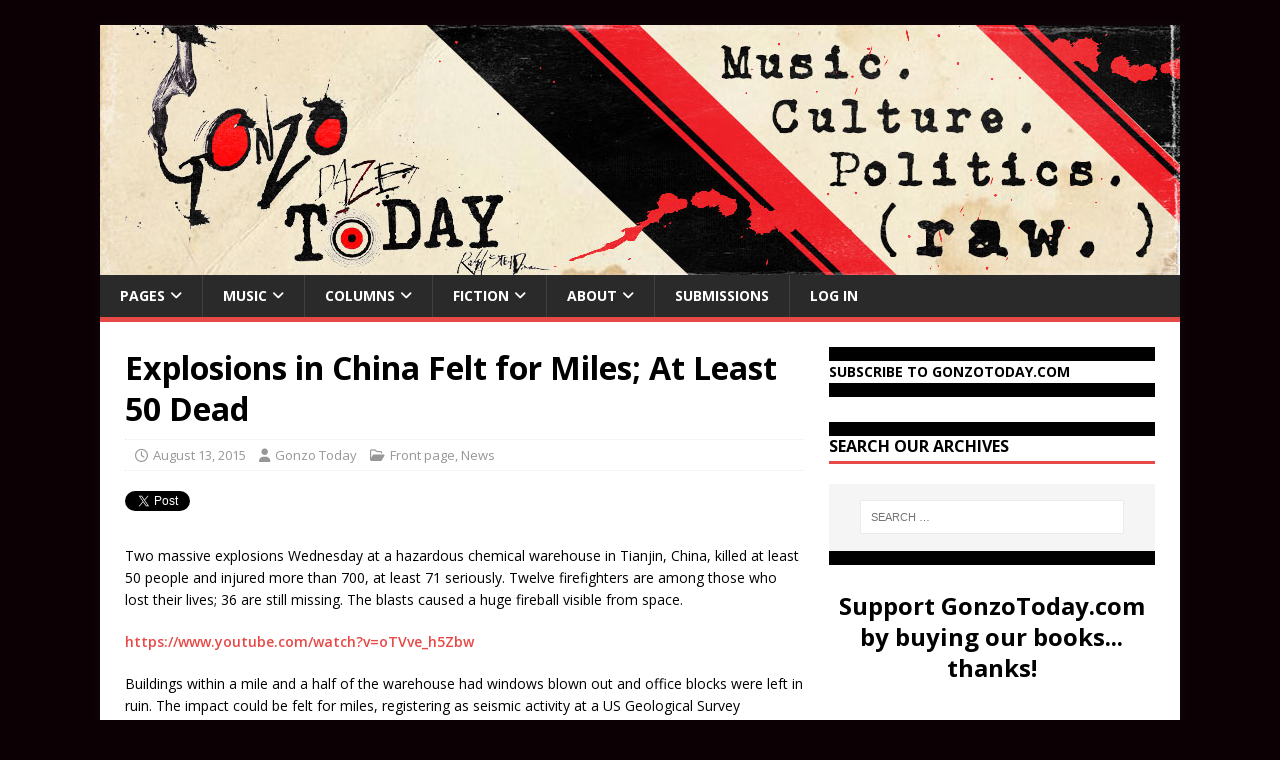

--- FILE ---
content_type: text/html; charset=UTF-8
request_url: https://gonzotoday.com/2015/08/13/explosions-in-china-felt-for-miles-at-least-50-dead-4/
body_size: 20487
content:
<!DOCTYPE html>
<html class="no-js" lang="en-US">
<head>
<meta charset="UTF-8">
<meta name="viewport" content="width=device-width, initial-scale=1.0">
<link rel="profile" href="http://gmpg.org/xfn/11" />
<meta name='robots' content='index, follow, max-image-preview:large, max-snippet:-1, max-video-preview:-1' />

	<!-- This site is optimized with the Yoast SEO plugin v26.8 - https://yoast.com/product/yoast-seo-wordpress/ -->
	<title>GonzoToday | Chemical Explosion in China, 50 Dead, 700 Injured</title>
	<meta name="description" content="Two massive explosions Wednesday at a hazardous chemical warehouse in Tianjin, China, killed at least 50 people and injured more than 700..." />
	<link rel="canonical" href="https://gonzotoday.com/2015/08/13/explosions-in-china-felt-for-miles-at-least-50-dead-4/" />
	<meta property="og:locale" content="en_US" />
	<meta property="og:type" content="article" />
	<meta property="og:title" content="GonzoToday | Chemical Explosion in China, 50 Dead, 700 Injured" />
	<meta property="og:description" content="Two massive explosions Wednesday at a hazardous chemical warehouse in Tianjin, China, killed at least 50 people and injured more than 700..." />
	<meta property="og:url" content="https://gonzotoday.com/2015/08/13/explosions-in-china-felt-for-miles-at-least-50-dead-4/" />
	<meta property="og:site_name" content="GonzoToday" />
	<meta property="article:publisher" content="https://www.facebook.com/gonzotoday" />
	<meta property="article:published_time" content="2015-08-13T13:45:22+00:00" />
	<meta property="article:modified_time" content="2015-10-24T02:27:29+00:00" />
	<meta name="author" content="Gonzo Today" />
	<meta name="twitter:card" content="summary_large_image" />
	<meta name="twitter:label1" content="Written by" />
	<meta name="twitter:data1" content="Gonzo Today" />
	<meta name="twitter:label2" content="Est. reading time" />
	<meta name="twitter:data2" content="1 minute" />
	<script type="application/ld+json" class="yoast-schema-graph">{"@context":"https://schema.org","@graph":[{"@type":"Article","@id":"https://gonzotoday.com/2015/08/13/explosions-in-china-felt-for-miles-at-least-50-dead-4/#article","isPartOf":{"@id":"https://gonzotoday.com/2015/08/13/explosions-in-china-felt-for-miles-at-least-50-dead-4/"},"author":{"name":"Gonzo Today","@id":"https://gonzotoday.com/#/schema/person/dc5445d83b879fd9d2078ec7a75b56b2"},"headline":"Explosions in China Felt for Miles; At Least 50 Dead","datePublished":"2015-08-13T13:45:22+00:00","dateModified":"2015-10-24T02:27:29+00:00","mainEntityOfPage":{"@id":"https://gonzotoday.com/2015/08/13/explosions-in-china-felt-for-miles-at-least-50-dead-4/"},"wordCount":243,"publisher":{"@id":"https://gonzotoday.com/#organization"},"articleSection":["Front page","News"],"inLanguage":"en-US"},{"@type":"WebPage","@id":"https://gonzotoday.com/2015/08/13/explosions-in-china-felt-for-miles-at-least-50-dead-4/","url":"https://gonzotoday.com/2015/08/13/explosions-in-china-felt-for-miles-at-least-50-dead-4/","name":"GonzoToday | Chemical Explosion in China, 50 Dead, 700 Injured","isPartOf":{"@id":"https://gonzotoday.com/#website"},"datePublished":"2015-08-13T13:45:22+00:00","dateModified":"2015-10-24T02:27:29+00:00","description":"Two massive explosions Wednesday at a hazardous chemical warehouse in Tianjin, China, killed at least 50 people and injured more than 700...","breadcrumb":{"@id":"https://gonzotoday.com/2015/08/13/explosions-in-china-felt-for-miles-at-least-50-dead-4/#breadcrumb"},"inLanguage":"en-US","potentialAction":[{"@type":"ReadAction","target":["https://gonzotoday.com/2015/08/13/explosions-in-china-felt-for-miles-at-least-50-dead-4/"]}]},{"@type":"BreadcrumbList","@id":"https://gonzotoday.com/2015/08/13/explosions-in-china-felt-for-miles-at-least-50-dead-4/#breadcrumb","itemListElement":[{"@type":"ListItem","position":1,"name":"Home","item":"https://gonzotoday.com/"},{"@type":"ListItem","position":2,"name":"Explosions in China Felt for Miles; At Least 50 Dead"}]},{"@type":"WebSite","@id":"https://gonzotoday.com/#website","url":"https://gonzotoday.com/","name":"GonzoToday","description":"#1 Source for Gonzo Journalism","publisher":{"@id":"https://gonzotoday.com/#organization"},"potentialAction":[{"@type":"SearchAction","target":{"@type":"EntryPoint","urlTemplate":"https://gonzotoday.com/?s={search_term_string}"},"query-input":{"@type":"PropertyValueSpecification","valueRequired":true,"valueName":"search_term_string"}}],"inLanguage":"en-US"},{"@type":"Organization","@id":"https://gonzotoday.com/#organization","name":"Gonzo Today","url":"https://gonzotoday.com/","logo":{"@type":"ImageObject","inLanguage":"en-US","@id":"https://gonzotoday.com/#/schema/logo/image/","url":"https://i2.wp.com/gonzotoday.com/wp-content/uploads/2015/08/GonzoToday-Logo-Behind-Circle.jpg?fit=603%2C587&ssl=1","contentUrl":"https://i2.wp.com/gonzotoday.com/wp-content/uploads/2015/08/GonzoToday-Logo-Behind-Circle.jpg?fit=603%2C587&ssl=1","width":603,"height":587,"caption":"Gonzo Today"},"image":{"@id":"https://gonzotoday.com/#/schema/logo/image/"},"sameAs":["https://www.facebook.com/gonzotoday"]},{"@type":"Person","@id":"https://gonzotoday.com/#/schema/person/dc5445d83b879fd9d2078ec7a75b56b2","name":"Gonzo Today","image":{"@type":"ImageObject","inLanguage":"en-US","@id":"https://gonzotoday.com/#/schema/person/image/","url":"https://gonzotoday.com/wp-content/uploads/2016/03/GonzoToday-Logo-Behind-Circle-96x96.jpg","contentUrl":"https://gonzotoday.com/wp-content/uploads/2016/03/GonzoToday-Logo-Behind-Circle-96x96.jpg","caption":"Gonzo Today"},"description":"The official admin user of Gonzo Today","url":"https://gonzotoday.com/author/gonzotodaywebmaster/"}]}</script>
	<!-- / Yoast SEO plugin. -->


<link rel='dns-prefetch' href='//secure.gravatar.com' />
<link rel='dns-prefetch' href='//stats.wp.com' />
<link rel='dns-prefetch' href='//fonts.googleapis.com' />
<link rel='dns-prefetch' href='//v0.wordpress.com' />
<link rel='preconnect' href='//i0.wp.com' />
<link rel="alternate" type="application/rss+xml" title="GonzoToday &raquo; Feed" href="https://gonzotoday.com/feed/" />
<link rel="alternate" type="application/rss+xml" title="GonzoToday &raquo; Comments Feed" href="https://gonzotoday.com/comments/feed/" />
<link rel="alternate" title="oEmbed (JSON)" type="application/json+oembed" href="https://gonzotoday.com/wp-json/oembed/1.0/embed?url=https%3A%2F%2Fgonzotoday.com%2F2015%2F08%2F13%2Fexplosions-in-china-felt-for-miles-at-least-50-dead-4%2F" />
<link rel="alternate" title="oEmbed (XML)" type="text/xml+oembed" href="https://gonzotoday.com/wp-json/oembed/1.0/embed?url=https%3A%2F%2Fgonzotoday.com%2F2015%2F08%2F13%2Fexplosions-in-china-felt-for-miles-at-least-50-dead-4%2F&#038;format=xml" />
<style id='wp-img-auto-sizes-contain-inline-css' type='text/css'>
img:is([sizes=auto i],[sizes^="auto," i]){contain-intrinsic-size:3000px 1500px}
/*# sourceURL=wp-img-auto-sizes-contain-inline-css */
</style>
<link rel='stylesheet' id='jetpack_related-posts-css' href='https://gonzotoday.com/wp-content/plugins/jetpack/modules/related-posts/related-posts.css?ver=20240116' type='text/css' media='all' />
<style id='wp-emoji-styles-inline-css' type='text/css'>

	img.wp-smiley, img.emoji {
		display: inline !important;
		border: none !important;
		box-shadow: none !important;
		height: 1em !important;
		width: 1em !important;
		margin: 0 0.07em !important;
		vertical-align: -0.1em !important;
		background: none !important;
		padding: 0 !important;
	}
/*# sourceURL=wp-emoji-styles-inline-css */
</style>
<style id='wp-block-library-inline-css' type='text/css'>
:root{--wp-block-synced-color:#7a00df;--wp-block-synced-color--rgb:122,0,223;--wp-bound-block-color:var(--wp-block-synced-color);--wp-editor-canvas-background:#ddd;--wp-admin-theme-color:#007cba;--wp-admin-theme-color--rgb:0,124,186;--wp-admin-theme-color-darker-10:#006ba1;--wp-admin-theme-color-darker-10--rgb:0,107,160.5;--wp-admin-theme-color-darker-20:#005a87;--wp-admin-theme-color-darker-20--rgb:0,90,135;--wp-admin-border-width-focus:2px}@media (min-resolution:192dpi){:root{--wp-admin-border-width-focus:1.5px}}.wp-element-button{cursor:pointer}:root .has-very-light-gray-background-color{background-color:#eee}:root .has-very-dark-gray-background-color{background-color:#313131}:root .has-very-light-gray-color{color:#eee}:root .has-very-dark-gray-color{color:#313131}:root .has-vivid-green-cyan-to-vivid-cyan-blue-gradient-background{background:linear-gradient(135deg,#00d084,#0693e3)}:root .has-purple-crush-gradient-background{background:linear-gradient(135deg,#34e2e4,#4721fb 50%,#ab1dfe)}:root .has-hazy-dawn-gradient-background{background:linear-gradient(135deg,#faaca8,#dad0ec)}:root .has-subdued-olive-gradient-background{background:linear-gradient(135deg,#fafae1,#67a671)}:root .has-atomic-cream-gradient-background{background:linear-gradient(135deg,#fdd79a,#004a59)}:root .has-nightshade-gradient-background{background:linear-gradient(135deg,#330968,#31cdcf)}:root .has-midnight-gradient-background{background:linear-gradient(135deg,#020381,#2874fc)}:root{--wp--preset--font-size--normal:16px;--wp--preset--font-size--huge:42px}.has-regular-font-size{font-size:1em}.has-larger-font-size{font-size:2.625em}.has-normal-font-size{font-size:var(--wp--preset--font-size--normal)}.has-huge-font-size{font-size:var(--wp--preset--font-size--huge)}.has-text-align-center{text-align:center}.has-text-align-left{text-align:left}.has-text-align-right{text-align:right}.has-fit-text{white-space:nowrap!important}#end-resizable-editor-section{display:none}.aligncenter{clear:both}.items-justified-left{justify-content:flex-start}.items-justified-center{justify-content:center}.items-justified-right{justify-content:flex-end}.items-justified-space-between{justify-content:space-between}.screen-reader-text{border:0;clip-path:inset(50%);height:1px;margin:-1px;overflow:hidden;padding:0;position:absolute;width:1px;word-wrap:normal!important}.screen-reader-text:focus{background-color:#ddd;clip-path:none;color:#444;display:block;font-size:1em;height:auto;left:5px;line-height:normal;padding:15px 23px 14px;text-decoration:none;top:5px;width:auto;z-index:100000}html :where(.has-border-color){border-style:solid}html :where([style*=border-top-color]){border-top-style:solid}html :where([style*=border-right-color]){border-right-style:solid}html :where([style*=border-bottom-color]){border-bottom-style:solid}html :where([style*=border-left-color]){border-left-style:solid}html :where([style*=border-width]){border-style:solid}html :where([style*=border-top-width]){border-top-style:solid}html :where([style*=border-right-width]){border-right-style:solid}html :where([style*=border-bottom-width]){border-bottom-style:solid}html :where([style*=border-left-width]){border-left-style:solid}html :where(img[class*=wp-image-]){height:auto;max-width:100%}:where(figure){margin:0 0 1em}html :where(.is-position-sticky){--wp-admin--admin-bar--position-offset:var(--wp-admin--admin-bar--height,0px)}@media screen and (max-width:600px){html :where(.is-position-sticky){--wp-admin--admin-bar--position-offset:0px}}

/*# sourceURL=wp-block-library-inline-css */
</style><style id='wp-block-heading-inline-css' type='text/css'>
h1:where(.wp-block-heading).has-background,h2:where(.wp-block-heading).has-background,h3:where(.wp-block-heading).has-background,h4:where(.wp-block-heading).has-background,h5:where(.wp-block-heading).has-background,h6:where(.wp-block-heading).has-background{padding:1.25em 2.375em}h1.has-text-align-left[style*=writing-mode]:where([style*=vertical-lr]),h1.has-text-align-right[style*=writing-mode]:where([style*=vertical-rl]),h2.has-text-align-left[style*=writing-mode]:where([style*=vertical-lr]),h2.has-text-align-right[style*=writing-mode]:where([style*=vertical-rl]),h3.has-text-align-left[style*=writing-mode]:where([style*=vertical-lr]),h3.has-text-align-right[style*=writing-mode]:where([style*=vertical-rl]),h4.has-text-align-left[style*=writing-mode]:where([style*=vertical-lr]),h4.has-text-align-right[style*=writing-mode]:where([style*=vertical-rl]),h5.has-text-align-left[style*=writing-mode]:where([style*=vertical-lr]),h5.has-text-align-right[style*=writing-mode]:where([style*=vertical-rl]),h6.has-text-align-left[style*=writing-mode]:where([style*=vertical-lr]),h6.has-text-align-right[style*=writing-mode]:where([style*=vertical-rl]){rotate:180deg}
/*# sourceURL=https://gonzotoday.com/wp-includes/blocks/heading/style.min.css */
</style>
<style id='wp-block-image-inline-css' type='text/css'>
.wp-block-image>a,.wp-block-image>figure>a{display:inline-block}.wp-block-image img{box-sizing:border-box;height:auto;max-width:100%;vertical-align:bottom}@media not (prefers-reduced-motion){.wp-block-image img.hide{visibility:hidden}.wp-block-image img.show{animation:show-content-image .4s}}.wp-block-image[style*=border-radius] img,.wp-block-image[style*=border-radius]>a{border-radius:inherit}.wp-block-image.has-custom-border img{box-sizing:border-box}.wp-block-image.aligncenter{text-align:center}.wp-block-image.alignfull>a,.wp-block-image.alignwide>a{width:100%}.wp-block-image.alignfull img,.wp-block-image.alignwide img{height:auto;width:100%}.wp-block-image .aligncenter,.wp-block-image .alignleft,.wp-block-image .alignright,.wp-block-image.aligncenter,.wp-block-image.alignleft,.wp-block-image.alignright{display:table}.wp-block-image .aligncenter>figcaption,.wp-block-image .alignleft>figcaption,.wp-block-image .alignright>figcaption,.wp-block-image.aligncenter>figcaption,.wp-block-image.alignleft>figcaption,.wp-block-image.alignright>figcaption{caption-side:bottom;display:table-caption}.wp-block-image .alignleft{float:left;margin:.5em 1em .5em 0}.wp-block-image .alignright{float:right;margin:.5em 0 .5em 1em}.wp-block-image .aligncenter{margin-left:auto;margin-right:auto}.wp-block-image :where(figcaption){margin-bottom:1em;margin-top:.5em}.wp-block-image.is-style-circle-mask img{border-radius:9999px}@supports ((-webkit-mask-image:none) or (mask-image:none)) or (-webkit-mask-image:none){.wp-block-image.is-style-circle-mask img{border-radius:0;-webkit-mask-image:url('data:image/svg+xml;utf8,<svg viewBox="0 0 100 100" xmlns="http://www.w3.org/2000/svg"><circle cx="50" cy="50" r="50"/></svg>');mask-image:url('data:image/svg+xml;utf8,<svg viewBox="0 0 100 100" xmlns="http://www.w3.org/2000/svg"><circle cx="50" cy="50" r="50"/></svg>');mask-mode:alpha;-webkit-mask-position:center;mask-position:center;-webkit-mask-repeat:no-repeat;mask-repeat:no-repeat;-webkit-mask-size:contain;mask-size:contain}}:root :where(.wp-block-image.is-style-rounded img,.wp-block-image .is-style-rounded img){border-radius:9999px}.wp-block-image figure{margin:0}.wp-lightbox-container{display:flex;flex-direction:column;position:relative}.wp-lightbox-container img{cursor:zoom-in}.wp-lightbox-container img:hover+button{opacity:1}.wp-lightbox-container button{align-items:center;backdrop-filter:blur(16px) saturate(180%);background-color:#5a5a5a40;border:none;border-radius:4px;cursor:zoom-in;display:flex;height:20px;justify-content:center;opacity:0;padding:0;position:absolute;right:16px;text-align:center;top:16px;width:20px;z-index:100}@media not (prefers-reduced-motion){.wp-lightbox-container button{transition:opacity .2s ease}}.wp-lightbox-container button:focus-visible{outline:3px auto #5a5a5a40;outline:3px auto -webkit-focus-ring-color;outline-offset:3px}.wp-lightbox-container button:hover{cursor:pointer;opacity:1}.wp-lightbox-container button:focus{opacity:1}.wp-lightbox-container button:focus,.wp-lightbox-container button:hover,.wp-lightbox-container button:not(:hover):not(:active):not(.has-background){background-color:#5a5a5a40;border:none}.wp-lightbox-overlay{box-sizing:border-box;cursor:zoom-out;height:100vh;left:0;overflow:hidden;position:fixed;top:0;visibility:hidden;width:100%;z-index:100000}.wp-lightbox-overlay .close-button{align-items:center;cursor:pointer;display:flex;justify-content:center;min-height:40px;min-width:40px;padding:0;position:absolute;right:calc(env(safe-area-inset-right) + 16px);top:calc(env(safe-area-inset-top) + 16px);z-index:5000000}.wp-lightbox-overlay .close-button:focus,.wp-lightbox-overlay .close-button:hover,.wp-lightbox-overlay .close-button:not(:hover):not(:active):not(.has-background){background:none;border:none}.wp-lightbox-overlay .lightbox-image-container{height:var(--wp--lightbox-container-height);left:50%;overflow:hidden;position:absolute;top:50%;transform:translate(-50%,-50%);transform-origin:top left;width:var(--wp--lightbox-container-width);z-index:9999999999}.wp-lightbox-overlay .wp-block-image{align-items:center;box-sizing:border-box;display:flex;height:100%;justify-content:center;margin:0;position:relative;transform-origin:0 0;width:100%;z-index:3000000}.wp-lightbox-overlay .wp-block-image img{height:var(--wp--lightbox-image-height);min-height:var(--wp--lightbox-image-height);min-width:var(--wp--lightbox-image-width);width:var(--wp--lightbox-image-width)}.wp-lightbox-overlay .wp-block-image figcaption{display:none}.wp-lightbox-overlay button{background:none;border:none}.wp-lightbox-overlay .scrim{background-color:#fff;height:100%;opacity:.9;position:absolute;width:100%;z-index:2000000}.wp-lightbox-overlay.active{visibility:visible}@media not (prefers-reduced-motion){.wp-lightbox-overlay.active{animation:turn-on-visibility .25s both}.wp-lightbox-overlay.active img{animation:turn-on-visibility .35s both}.wp-lightbox-overlay.show-closing-animation:not(.active){animation:turn-off-visibility .35s both}.wp-lightbox-overlay.show-closing-animation:not(.active) img{animation:turn-off-visibility .25s both}.wp-lightbox-overlay.zoom.active{animation:none;opacity:1;visibility:visible}.wp-lightbox-overlay.zoom.active .lightbox-image-container{animation:lightbox-zoom-in .4s}.wp-lightbox-overlay.zoom.active .lightbox-image-container img{animation:none}.wp-lightbox-overlay.zoom.active .scrim{animation:turn-on-visibility .4s forwards}.wp-lightbox-overlay.zoom.show-closing-animation:not(.active){animation:none}.wp-lightbox-overlay.zoom.show-closing-animation:not(.active) .lightbox-image-container{animation:lightbox-zoom-out .4s}.wp-lightbox-overlay.zoom.show-closing-animation:not(.active) .lightbox-image-container img{animation:none}.wp-lightbox-overlay.zoom.show-closing-animation:not(.active) .scrim{animation:turn-off-visibility .4s forwards}}@keyframes show-content-image{0%{visibility:hidden}99%{visibility:hidden}to{visibility:visible}}@keyframes turn-on-visibility{0%{opacity:0}to{opacity:1}}@keyframes turn-off-visibility{0%{opacity:1;visibility:visible}99%{opacity:0;visibility:visible}to{opacity:0;visibility:hidden}}@keyframes lightbox-zoom-in{0%{transform:translate(calc((-100vw + var(--wp--lightbox-scrollbar-width))/2 + var(--wp--lightbox-initial-left-position)),calc(-50vh + var(--wp--lightbox-initial-top-position))) scale(var(--wp--lightbox-scale))}to{transform:translate(-50%,-50%) scale(1)}}@keyframes lightbox-zoom-out{0%{transform:translate(-50%,-50%) scale(1);visibility:visible}99%{visibility:visible}to{transform:translate(calc((-100vw + var(--wp--lightbox-scrollbar-width))/2 + var(--wp--lightbox-initial-left-position)),calc(-50vh + var(--wp--lightbox-initial-top-position))) scale(var(--wp--lightbox-scale));visibility:hidden}}
/*# sourceURL=https://gonzotoday.com/wp-includes/blocks/image/style.min.css */
</style>
<style id='wp-block-columns-inline-css' type='text/css'>
.wp-block-columns{box-sizing:border-box;display:flex;flex-wrap:wrap!important}@media (min-width:782px){.wp-block-columns{flex-wrap:nowrap!important}}.wp-block-columns{align-items:normal!important}.wp-block-columns.are-vertically-aligned-top{align-items:flex-start}.wp-block-columns.are-vertically-aligned-center{align-items:center}.wp-block-columns.are-vertically-aligned-bottom{align-items:flex-end}@media (max-width:781px){.wp-block-columns:not(.is-not-stacked-on-mobile)>.wp-block-column{flex-basis:100%!important}}@media (min-width:782px){.wp-block-columns:not(.is-not-stacked-on-mobile)>.wp-block-column{flex-basis:0;flex-grow:1}.wp-block-columns:not(.is-not-stacked-on-mobile)>.wp-block-column[style*=flex-basis]{flex-grow:0}}.wp-block-columns.is-not-stacked-on-mobile{flex-wrap:nowrap!important}.wp-block-columns.is-not-stacked-on-mobile>.wp-block-column{flex-basis:0;flex-grow:1}.wp-block-columns.is-not-stacked-on-mobile>.wp-block-column[style*=flex-basis]{flex-grow:0}:where(.wp-block-columns){margin-bottom:1.75em}:where(.wp-block-columns.has-background){padding:1.25em 2.375em}.wp-block-column{flex-grow:1;min-width:0;overflow-wrap:break-word;word-break:break-word}.wp-block-column.is-vertically-aligned-top{align-self:flex-start}.wp-block-column.is-vertically-aligned-center{align-self:center}.wp-block-column.is-vertically-aligned-bottom{align-self:flex-end}.wp-block-column.is-vertically-aligned-stretch{align-self:stretch}.wp-block-column.is-vertically-aligned-bottom,.wp-block-column.is-vertically-aligned-center,.wp-block-column.is-vertically-aligned-top{width:100%}
/*# sourceURL=https://gonzotoday.com/wp-includes/blocks/columns/style.min.css */
</style>
<style id='global-styles-inline-css' type='text/css'>
:root{--wp--preset--aspect-ratio--square: 1;--wp--preset--aspect-ratio--4-3: 4/3;--wp--preset--aspect-ratio--3-4: 3/4;--wp--preset--aspect-ratio--3-2: 3/2;--wp--preset--aspect-ratio--2-3: 2/3;--wp--preset--aspect-ratio--16-9: 16/9;--wp--preset--aspect-ratio--9-16: 9/16;--wp--preset--color--black: #000000;--wp--preset--color--cyan-bluish-gray: #abb8c3;--wp--preset--color--white: #ffffff;--wp--preset--color--pale-pink: #f78da7;--wp--preset--color--vivid-red: #cf2e2e;--wp--preset--color--luminous-vivid-orange: #ff6900;--wp--preset--color--luminous-vivid-amber: #fcb900;--wp--preset--color--light-green-cyan: #7bdcb5;--wp--preset--color--vivid-green-cyan: #00d084;--wp--preset--color--pale-cyan-blue: #8ed1fc;--wp--preset--color--vivid-cyan-blue: #0693e3;--wp--preset--color--vivid-purple: #9b51e0;--wp--preset--gradient--vivid-cyan-blue-to-vivid-purple: linear-gradient(135deg,rgb(6,147,227) 0%,rgb(155,81,224) 100%);--wp--preset--gradient--light-green-cyan-to-vivid-green-cyan: linear-gradient(135deg,rgb(122,220,180) 0%,rgb(0,208,130) 100%);--wp--preset--gradient--luminous-vivid-amber-to-luminous-vivid-orange: linear-gradient(135deg,rgb(252,185,0) 0%,rgb(255,105,0) 100%);--wp--preset--gradient--luminous-vivid-orange-to-vivid-red: linear-gradient(135deg,rgb(255,105,0) 0%,rgb(207,46,46) 100%);--wp--preset--gradient--very-light-gray-to-cyan-bluish-gray: linear-gradient(135deg,rgb(238,238,238) 0%,rgb(169,184,195) 100%);--wp--preset--gradient--cool-to-warm-spectrum: linear-gradient(135deg,rgb(74,234,220) 0%,rgb(151,120,209) 20%,rgb(207,42,186) 40%,rgb(238,44,130) 60%,rgb(251,105,98) 80%,rgb(254,248,76) 100%);--wp--preset--gradient--blush-light-purple: linear-gradient(135deg,rgb(255,206,236) 0%,rgb(152,150,240) 100%);--wp--preset--gradient--blush-bordeaux: linear-gradient(135deg,rgb(254,205,165) 0%,rgb(254,45,45) 50%,rgb(107,0,62) 100%);--wp--preset--gradient--luminous-dusk: linear-gradient(135deg,rgb(255,203,112) 0%,rgb(199,81,192) 50%,rgb(65,88,208) 100%);--wp--preset--gradient--pale-ocean: linear-gradient(135deg,rgb(255,245,203) 0%,rgb(182,227,212) 50%,rgb(51,167,181) 100%);--wp--preset--gradient--electric-grass: linear-gradient(135deg,rgb(202,248,128) 0%,rgb(113,206,126) 100%);--wp--preset--gradient--midnight: linear-gradient(135deg,rgb(2,3,129) 0%,rgb(40,116,252) 100%);--wp--preset--font-size--small: 13px;--wp--preset--font-size--medium: 20px;--wp--preset--font-size--large: 36px;--wp--preset--font-size--x-large: 42px;--wp--preset--spacing--20: 0.44rem;--wp--preset--spacing--30: 0.67rem;--wp--preset--spacing--40: 1rem;--wp--preset--spacing--50: 1.5rem;--wp--preset--spacing--60: 2.25rem;--wp--preset--spacing--70: 3.38rem;--wp--preset--spacing--80: 5.06rem;--wp--preset--shadow--natural: 6px 6px 9px rgba(0, 0, 0, 0.2);--wp--preset--shadow--deep: 12px 12px 50px rgba(0, 0, 0, 0.4);--wp--preset--shadow--sharp: 6px 6px 0px rgba(0, 0, 0, 0.2);--wp--preset--shadow--outlined: 6px 6px 0px -3px rgb(255, 255, 255), 6px 6px rgb(0, 0, 0);--wp--preset--shadow--crisp: 6px 6px 0px rgb(0, 0, 0);}:where(.is-layout-flex){gap: 0.5em;}:where(.is-layout-grid){gap: 0.5em;}body .is-layout-flex{display: flex;}.is-layout-flex{flex-wrap: wrap;align-items: center;}.is-layout-flex > :is(*, div){margin: 0;}body .is-layout-grid{display: grid;}.is-layout-grid > :is(*, div){margin: 0;}:where(.wp-block-columns.is-layout-flex){gap: 2em;}:where(.wp-block-columns.is-layout-grid){gap: 2em;}:where(.wp-block-post-template.is-layout-flex){gap: 1.25em;}:where(.wp-block-post-template.is-layout-grid){gap: 1.25em;}.has-black-color{color: var(--wp--preset--color--black) !important;}.has-cyan-bluish-gray-color{color: var(--wp--preset--color--cyan-bluish-gray) !important;}.has-white-color{color: var(--wp--preset--color--white) !important;}.has-pale-pink-color{color: var(--wp--preset--color--pale-pink) !important;}.has-vivid-red-color{color: var(--wp--preset--color--vivid-red) !important;}.has-luminous-vivid-orange-color{color: var(--wp--preset--color--luminous-vivid-orange) !important;}.has-luminous-vivid-amber-color{color: var(--wp--preset--color--luminous-vivid-amber) !important;}.has-light-green-cyan-color{color: var(--wp--preset--color--light-green-cyan) !important;}.has-vivid-green-cyan-color{color: var(--wp--preset--color--vivid-green-cyan) !important;}.has-pale-cyan-blue-color{color: var(--wp--preset--color--pale-cyan-blue) !important;}.has-vivid-cyan-blue-color{color: var(--wp--preset--color--vivid-cyan-blue) !important;}.has-vivid-purple-color{color: var(--wp--preset--color--vivid-purple) !important;}.has-black-background-color{background-color: var(--wp--preset--color--black) !important;}.has-cyan-bluish-gray-background-color{background-color: var(--wp--preset--color--cyan-bluish-gray) !important;}.has-white-background-color{background-color: var(--wp--preset--color--white) !important;}.has-pale-pink-background-color{background-color: var(--wp--preset--color--pale-pink) !important;}.has-vivid-red-background-color{background-color: var(--wp--preset--color--vivid-red) !important;}.has-luminous-vivid-orange-background-color{background-color: var(--wp--preset--color--luminous-vivid-orange) !important;}.has-luminous-vivid-amber-background-color{background-color: var(--wp--preset--color--luminous-vivid-amber) !important;}.has-light-green-cyan-background-color{background-color: var(--wp--preset--color--light-green-cyan) !important;}.has-vivid-green-cyan-background-color{background-color: var(--wp--preset--color--vivid-green-cyan) !important;}.has-pale-cyan-blue-background-color{background-color: var(--wp--preset--color--pale-cyan-blue) !important;}.has-vivid-cyan-blue-background-color{background-color: var(--wp--preset--color--vivid-cyan-blue) !important;}.has-vivid-purple-background-color{background-color: var(--wp--preset--color--vivid-purple) !important;}.has-black-border-color{border-color: var(--wp--preset--color--black) !important;}.has-cyan-bluish-gray-border-color{border-color: var(--wp--preset--color--cyan-bluish-gray) !important;}.has-white-border-color{border-color: var(--wp--preset--color--white) !important;}.has-pale-pink-border-color{border-color: var(--wp--preset--color--pale-pink) !important;}.has-vivid-red-border-color{border-color: var(--wp--preset--color--vivid-red) !important;}.has-luminous-vivid-orange-border-color{border-color: var(--wp--preset--color--luminous-vivid-orange) !important;}.has-luminous-vivid-amber-border-color{border-color: var(--wp--preset--color--luminous-vivid-amber) !important;}.has-light-green-cyan-border-color{border-color: var(--wp--preset--color--light-green-cyan) !important;}.has-vivid-green-cyan-border-color{border-color: var(--wp--preset--color--vivid-green-cyan) !important;}.has-pale-cyan-blue-border-color{border-color: var(--wp--preset--color--pale-cyan-blue) !important;}.has-vivid-cyan-blue-border-color{border-color: var(--wp--preset--color--vivid-cyan-blue) !important;}.has-vivid-purple-border-color{border-color: var(--wp--preset--color--vivid-purple) !important;}.has-vivid-cyan-blue-to-vivid-purple-gradient-background{background: var(--wp--preset--gradient--vivid-cyan-blue-to-vivid-purple) !important;}.has-light-green-cyan-to-vivid-green-cyan-gradient-background{background: var(--wp--preset--gradient--light-green-cyan-to-vivid-green-cyan) !important;}.has-luminous-vivid-amber-to-luminous-vivid-orange-gradient-background{background: var(--wp--preset--gradient--luminous-vivid-amber-to-luminous-vivid-orange) !important;}.has-luminous-vivid-orange-to-vivid-red-gradient-background{background: var(--wp--preset--gradient--luminous-vivid-orange-to-vivid-red) !important;}.has-very-light-gray-to-cyan-bluish-gray-gradient-background{background: var(--wp--preset--gradient--very-light-gray-to-cyan-bluish-gray) !important;}.has-cool-to-warm-spectrum-gradient-background{background: var(--wp--preset--gradient--cool-to-warm-spectrum) !important;}.has-blush-light-purple-gradient-background{background: var(--wp--preset--gradient--blush-light-purple) !important;}.has-blush-bordeaux-gradient-background{background: var(--wp--preset--gradient--blush-bordeaux) !important;}.has-luminous-dusk-gradient-background{background: var(--wp--preset--gradient--luminous-dusk) !important;}.has-pale-ocean-gradient-background{background: var(--wp--preset--gradient--pale-ocean) !important;}.has-electric-grass-gradient-background{background: var(--wp--preset--gradient--electric-grass) !important;}.has-midnight-gradient-background{background: var(--wp--preset--gradient--midnight) !important;}.has-small-font-size{font-size: var(--wp--preset--font-size--small) !important;}.has-medium-font-size{font-size: var(--wp--preset--font-size--medium) !important;}.has-large-font-size{font-size: var(--wp--preset--font-size--large) !important;}.has-x-large-font-size{font-size: var(--wp--preset--font-size--x-large) !important;}
:where(.wp-block-columns.is-layout-flex){gap: 2em;}:where(.wp-block-columns.is-layout-grid){gap: 2em;}
/*# sourceURL=global-styles-inline-css */
</style>
<style id='core-block-supports-inline-css' type='text/css'>
.wp-container-core-columns-is-layout-9d6595d7{flex-wrap:nowrap;}
/*# sourceURL=core-block-supports-inline-css */
</style>

<style id='classic-theme-styles-inline-css' type='text/css'>
/*! This file is auto-generated */
.wp-block-button__link{color:#fff;background-color:#32373c;border-radius:9999px;box-shadow:none;text-decoration:none;padding:calc(.667em + 2px) calc(1.333em + 2px);font-size:1.125em}.wp-block-file__button{background:#32373c;color:#fff;text-decoration:none}
/*# sourceURL=/wp-includes/css/classic-themes.min.css */
</style>
<link rel='stylesheet' id='theme-my-login-css' href='https://gonzotoday.com/wp-content/plugins/theme-my-login/assets/styles/theme-my-login.min.css?ver=7.1.14' type='text/css' media='all' />
<link rel='stylesheet' id='bigger-picture-css' href='https://gonzotoday.com/wp-content/plugins/youtube-channel/assets/lib/bigger-picture/css/bigger-picture.min.css?ver=3.25.2' type='text/css' media='all' />
<link rel='stylesheet' id='youtube-channel-css' href='https://gonzotoday.com/wp-content/plugins/youtube-channel/assets/css/youtube-channel.min.css?ver=3.25.2' type='text/css' media='all' />
<link rel='stylesheet' id='mh-google-fonts-css' href='https://fonts.googleapis.com/css?family=Open+Sans:400,400italic,700,600' type='text/css' media='all' />
<link rel='stylesheet' id='mh-magazine-lite-css' href='https://gonzotoday.com/wp-content/themes/mh-magazine-lite/style.css?ver=2.10.0' type='text/css' media='all' />
<link rel='stylesheet' id='mh-font-awesome-css' href='https://gonzotoday.com/wp-content/themes/mh-magazine-lite/includes/font-awesome.min.css' type='text/css' media='all' />
<link rel='stylesheet' id='sharedaddy-css' href='https://gonzotoday.com/wp-content/plugins/jetpack/modules/sharedaddy/sharing.css?ver=15.4' type='text/css' media='all' />
<link rel='stylesheet' id='social-logos-css' href='https://gonzotoday.com/wp-content/plugins/jetpack/_inc/social-logos/social-logos.min.css?ver=15.4' type='text/css' media='all' />
<script type="text/javascript" id="jetpack_related-posts-js-extra">
/* <![CDATA[ */
var related_posts_js_options = {"post_heading":"h4"};
//# sourceURL=jetpack_related-posts-js-extra
/* ]]> */
</script>
<script type="text/javascript" src="https://gonzotoday.com/wp-content/plugins/jetpack/_inc/build/related-posts/related-posts.min.js?ver=20240116" id="jetpack_related-posts-js"></script>
<script type="text/javascript" src="https://gonzotoday.com/wp-includes/js/jquery/jquery.min.js?ver=3.7.1" id="jquery-core-js"></script>
<script type="text/javascript" src="https://gonzotoday.com/wp-includes/js/jquery/jquery-migrate.min.js?ver=3.4.1" id="jquery-migrate-js"></script>
<script type="text/javascript" id="mh-scripts-js-extra">
/* <![CDATA[ */
var mh_magazine = {"text":{"toggle_menu":"Toggle Menu"}};
//# sourceURL=mh-scripts-js-extra
/* ]]> */
</script>
<script type="text/javascript" src="https://gonzotoday.com/wp-content/themes/mh-magazine-lite/js/scripts.js?ver=2.10.0" id="mh-scripts-js"></script>
<link rel="https://api.w.org/" href="https://gonzotoday.com/wp-json/" /><link rel="alternate" title="JSON" type="application/json" href="https://gonzotoday.com/wp-json/wp/v2/posts/6351" /><link rel="EditURI" type="application/rsd+xml" title="RSD" href="https://gonzotoday.com/xmlrpc.php?rsd" />
<meta name="generator" content="WordPress 6.9" />
<link rel='shortlink' href='https://wp.me/p6TXfv-1Er' />
<meta property="fb:app_id" content=""><meta property="fb:admins" content="">            <div id="fb-root"></div>
            <script>(function (d, s, id) {
                    var js, fjs = d.getElementsByTagName(s)[0];
                    if (d.getElementById(id))
                        return;
                    js = d.createElement(s);
                    js.id = id;
                    js.src = "//connect.facebook.net/en_US/sdk.js#xfbml=1&version=v2.0";
                    fjs.parentNode.insertBefore(js, fjs);
                }(document, 'script', 'facebook-jssdk'));</script>
            	<style>img#wpstats{display:none}</style>
		<!--[if lt IE 9]>
<script src="https://gonzotoday.com/wp-content/themes/mh-magazine-lite/js/css3-mediaqueries.js"></script>
<![endif]-->
<style type="text/css" id="custom-background-css">
body.custom-background { background-color: #0c0004; }
</style>
	<meta name="twitter:widgets:theme" content="dark"><meta name="twitter:widgets:link-color" content="#000000"><meta name="twitter:widgets:border-color" content="#ff0000"><meta name="twitter:partner" content="tfwp"><link rel="icon" href="https://i0.wp.com/gonzotoday.com/wp-content/uploads/2015/08/cropped-GonzoToday-Logo-Behind-Circle.jpg?fit=32%2C32&#038;ssl=1" sizes="32x32" />
<link rel="icon" href="https://i0.wp.com/gonzotoday.com/wp-content/uploads/2015/08/cropped-GonzoToday-Logo-Behind-Circle.jpg?fit=192%2C192&#038;ssl=1" sizes="192x192" />
<link rel="apple-touch-icon" href="https://i0.wp.com/gonzotoday.com/wp-content/uploads/2015/08/cropped-GonzoToday-Logo-Behind-Circle.jpg?fit=180%2C180&#038;ssl=1" />
<meta name="msapplication-TileImage" content="https://i0.wp.com/gonzotoday.com/wp-content/uploads/2015/08/cropped-GonzoToday-Logo-Behind-Circle.jpg?fit=270%2C270&#038;ssl=1" />

<meta name="twitter:card" content="summary"><meta name="twitter:title" content="Explosions in China Felt for Miles; At Least 50 Dead"><meta name="twitter:site" content="@gonzotodaynews"><meta name="twitter:description" content="Two massive explosions Wednesday at a hazardous chemical warehouse in Tianjin, China, killed at least 50 people and injured more than 700, at least 71 seriously. Twelve firefighters are among those who lost their lives; 36 are still missing. The blasts caused a huge fireball visible from space. Buildings within a mile and&hellip;">
		<style type="text/css" id="wp-custom-css">
			/*
You can add your own CSS here.

Click the help icon above to learn more.
*/


.widget_search, .widget_facebook_likebox, .widget_text {
    background: #fff;
    border-top: 1em solid #000;
    border-bottom: 1em solid #000;
}


.home #wd_subscribe_widget-2 {
     display: none;
}

.mh-meta-comments { display: none; }

.entry-meta-comments { display: none; }


/*
	CSS Migrated from Jetpack:
*/



/*
	CSS Migrated from Jetpack:
*/

		</style>
		
<!-- Styles cached and displayed inline for speed. Generated by http://stylesplugin.com -->
<style type="text/css" id="styles-plugin-css">

</style>
</head>
<body id="mh-mobile" class="wp-singular post-template-default single single-post postid-6351 single-format-standard custom-background wp-theme-mh-magazine-lite styles mh-right-sb" itemscope="itemscope" itemtype="https://schema.org/WebPage">
<div class="mh-container mh-container-outer">
<div class="mh-header-mobile-nav mh-clearfix"></div>
<header class="mh-header" itemscope="itemscope" itemtype="https://schema.org/WPHeader">
	<div class="mh-container mh-container-inner mh-row mh-clearfix">
		<div class="mh-custom-header mh-clearfix">
<a class="mh-header-image-link" href="https://gonzotoday.com/" title="GonzoToday" rel="home">
<img class="mh-header-image" src="https://gonzotoday.com/wp-content/uploads/2017/08/GT-pr-4.jpg" height="250" width="1080" alt="GonzoToday" />
</a>
</div>
	</div>
	<div class="mh-main-nav-wrap">
		<nav class="mh-navigation mh-main-nav mh-container mh-container-inner mh-clearfix" itemscope="itemscope" itemtype="https://schema.org/SiteNavigationElement">
			<div class="menu-main-container"><ul id="menu-main" class="menu"><li id="menu-item-19394" class="menu-item menu-item-type-custom menu-item-object-custom menu-item-has-children menu-item-19394"><a href="#">Pages</a>
<ul class="sub-menu">
	<li id="menu-item-19557" class="menu-item menu-item-type-custom menu-item-object-custom menu-item-home menu-item-19557"><a href="http://gonzotoday.com">Front Page</a></li>
	<li id="menu-item-19387" class="menu-item menu-item-type-taxonomy menu-item-object-category menu-item-19387"><a href="https://gonzotoday.com/category/submitted/featured-content/">Featured content</a></li>
	<li id="menu-item-15594" class="menu-item menu-item-type-taxonomy menu-item-object-category menu-item-15594"><a href="https://gonzotoday.com/category/gonzotoday-interview/">The GonzoToday Interview</a></li>
	<li id="menu-item-19389" class="menu-item menu-item-type-taxonomy menu-item-object-category menu-item-19389"><a href="https://gonzotoday.com/category/submitted/commentary/">Commentary</a></li>
	<li id="menu-item-19388" class="menu-item menu-item-type-taxonomy menu-item-object-category menu-item-19388"><a href="https://gonzotoday.com/category/submitted/poetry-submitted/">Poetry</a></li>
	<li id="menu-item-19392" class="menu-item menu-item-type-taxonomy menu-item-object-category menu-item-19392"><a href="https://gonzotoday.com/category/submitted/art-submitted/">ART</a></li>
	<li id="menu-item-19386" class="menu-item menu-item-type-taxonomy menu-item-object-category current-post-ancestor current-menu-parent current-post-parent menu-item-19386"><a href="https://gonzotoday.com/category/submitted/news-submitted/">News</a></li>
	<li id="menu-item-23710" class="menu-item menu-item-type-taxonomy menu-item-object-category menu-item-23710"><a href="https://gonzotoday.com/category/travel/">Travel</a></li>
</ul>
</li>
<li id="menu-item-19391" class="menu-item menu-item-type-taxonomy menu-item-object-category menu-item-has-children menu-item-19391"><a href="https://gonzotoday.com/category/submitted/music/">Music</a>
<ul class="sub-menu">
	<li id="menu-item-20713" class="menu-item menu-item-type-post_type menu-item-object-page menu-item-20713"><a href="https://gonzotoday.com/music-videos/">Music videos</a></li>
	<li id="menu-item-21958" class="menu-item menu-item-type-taxonomy menu-item-object-category menu-item-21958"><a href="https://gonzotoday.com/category/music-reviews/">Music Reviews</a></li>
</ul>
</li>
<li id="menu-item-21957" class="menu-item menu-item-type-taxonomy menu-item-object-category menu-item-has-children menu-item-21957"><a href="https://gonzotoday.com/category/columns/">Columns</a>
<ul class="sub-menu">
	<li id="menu-item-21960" class="menu-item menu-item-type-taxonomy menu-item-object-category menu-item-21960"><a href="https://gonzotoday.com/category/columns/the-publisher-pontificates/">The Publisher Pontificates</a></li>
	<li id="menu-item-21959" class="menu-item menu-item-type-taxonomy menu-item-object-category menu-item-21959"><a href="https://gonzotoday.com/category/columns/greetings-from-scranton/">Greetings from Scranton</a></li>
	<li id="menu-item-21961" class="menu-item menu-item-type-taxonomy menu-item-object-category menu-item-21961"><a href="https://gonzotoday.com/category/the-vinyl-vault/">The Vinyl Vault</a></li>
</ul>
</li>
<li id="menu-item-21976" class="menu-item menu-item-type-post_type menu-item-object-page menu-item-has-children menu-item-21976"><a href="https://gonzotoday.com/?page_id=29">Fiction</a>
<ul class="sub-menu">
	<li id="menu-item-19393" class="menu-item menu-item-type-taxonomy menu-item-object-category menu-item-19393"><a href="https://gonzotoday.com/category/submitted/book-review/">Books</a></li>
	<li id="menu-item-19390" class="menu-item menu-item-type-taxonomy menu-item-object-category menu-item-19390"><a href="https://gonzotoday.com/category/submitted/short-stories/">Short Stories</a></li>
	<li id="menu-item-21977" class="menu-item menu-item-type-taxonomy menu-item-object-category menu-item-21977"><a href="https://gonzotoday.com/category/submitted/short-stories/fan-fiction/">FAN Fiction</a></li>
</ul>
</li>
<li id="menu-item-532" class="menu-item menu-item-type-custom menu-item-object-custom menu-item-has-children menu-item-532"><a>About</a>
<ul class="sub-menu">
	<li id="menu-item-20639" class="menu-item menu-item-type-post_type menu-item-object-page menu-item-20639"><a href="https://gonzotoday.com/our-staff/">Our staff</a></li>
	<li id="menu-item-522" class="menu-item menu-item-type-post_type menu-item-object-page menu-item-522"><a href="https://gonzotoday.com/about-us/">About GonzoToday.com</a></li>
	<li id="menu-item-7671" class="menu-item menu-item-type-post_type menu-item-object-page menu-item-7671"><a href="https://gonzotoday.com/mission-statement/">Mission Statement</a></li>
</ul>
</li>
<li id="menu-item-724" class="menu-item menu-item-type-post_type menu-item-object-page menu-item-724"><a href="https://gonzotoday.com/submissions/">Submissions</a></li>
<li id="menu-item-518" class="menu-item menu-item-type-post_type menu-item-object-page menu-item-518"><a href="https://gonzotoday.com/login/">Log In</a></li>
</ul></div>		</nav>
	</div>
</header><div class="mh-wrapper mh-clearfix">
	<div id="main-content" class="mh-content" role="main" itemprop="mainContentOfPage"><article id="post-6351" class="post-6351 post type-post status-publish format-standard hentry category-front-page category-news-submitted">
	<header class="entry-header mh-clearfix"><h1 class="entry-title">Explosions in China Felt for Miles; At Least 50 Dead</h1><p class="mh-meta entry-meta">
<span class="entry-meta-date updated"><i class="far fa-clock"></i><a href="https://gonzotoday.com/2015/08/">August 13, 2015</a></span>
<span class="entry-meta-author author vcard"><i class="fa fa-user"></i><a class="fn" href="https://gonzotoday.com/author/gonzotodaywebmaster/">Gonzo Today</a></span>
<span class="entry-meta-categories"><i class="far fa-folder-open"></i><a href="https://gonzotoday.com/category/front-page/" rel="category tag">Front page</a>, <a href="https://gonzotoday.com/category/submitted/news-submitted/" rel="category tag">News</a></span>
<span class="entry-meta-comments"><i class="far fa-comment"></i><a class="mh-comment-scroll" href="https://gonzotoday.com/2015/08/13/explosions-in-china-felt-for-miles-at-least-50-dead-4/#mh-comments">0</a></span>
</p>
	</header>
		<div class="entry-content mh-clearfix">
<div class="twitter-share"><a href="https://twitter.com/intent/tweet?url=https%3A%2F%2Fgonzotoday.com%2F2015%2F08%2F13%2Fexplosions-in-china-felt-for-miles-at-least-50-dead-4%2F&#038;via=gonzotodaynews" class="twitter-share-button">Tweet</a></div>
<style>.fb_iframe_widget span{width:460px !important;} .fb_iframe_widget iframe {margin: 0 !important;}        .fb_edge_comment_widget { display: none !important; }</style><div style="width:100%; text-align:left"><div class="fb-like" style="width:450px; overflow: hidden !important; " data-href="https://gonzotoday.com/2015/08/13/explosions-in-china-felt-for-miles-at-least-50-dead-4/" data-size="small" data-colorscheme="light" data-width="450" data-layout="box_count" data-action="like" data-show-faces="true" data-share="true" kid_directed_site="false"></div></div><p>Two massive explosions Wednesday at a hazardous chemical warehouse in Tianjin, China, killed at least 50 people and injured more than 700, at least 71 seriously. Twelve firefighters are among those who lost their lives; 36 are still missing. The blasts caused a huge fireball visible from space.</p>
<p><a href="https://www.youtube.com/watch?v=oTVve_h5Zbw">https://www.youtube.com/watch?v=oTVve_h5Zbw</a></p>
<p>Buildings within a mile and a half of the warehouse had windows blown out and office blocks were left in ruin. The impact could be felt for miles, registering as seismic activity at a US Geological Survey monitoring unit in Beijing 100 miles away. The magnitude of the first explosion was the equivalent of detonating three tons of TNT and the second was the equivalent of 21 tons, according to the China Earthquake Networks Center</p>
<p>Fires were still burning as of this morning. According to China Youth Daily &#8220;the scene <span class="text_exposed_show">is very hot, melts your shoes and has a pungent smell of plastic. </span>Experts say the blast site does not exclude the possible presence of cyanide.&#8221; The facility was designed to store chemicals including butanone, an explosive industrial solvent, sodium cyanide and compressed natural gas. More than 200 chemical specialists from the military have been sent in with detection devices</p>
<p>The cause is still unknown, although before the explosions many of the fire-fighters were reportedly already at the scene trying to control a fire. President Xi Jinping has promised a thorough investigation.</p>
<div class="sharedaddy sd-sharing-enabled"><div class="robots-nocontent sd-block sd-social sd-social-icon sd-sharing"><h3 class="sd-title">Share :</h3><div class="sd-content"><ul><li class="share-facebook"><a rel="nofollow noopener noreferrer"
				data-shared="sharing-facebook-6351"
				class="share-facebook sd-button share-icon no-text"
				href="https://gonzotoday.com/2015/08/13/explosions-in-china-felt-for-miles-at-least-50-dead-4/?share=facebook"
				target="_blank"
				aria-labelledby="sharing-facebook-6351"
				>
				<span id="sharing-facebook-6351" hidden>Click to share on Facebook (Opens in new window)</span>
				<span>Facebook</span>
			</a></li><li class="share-twitter"><a rel="nofollow noopener noreferrer"
				data-shared="sharing-twitter-6351"
				class="share-twitter sd-button share-icon no-text"
				href="https://gonzotoday.com/2015/08/13/explosions-in-china-felt-for-miles-at-least-50-dead-4/?share=twitter"
				target="_blank"
				aria-labelledby="sharing-twitter-6351"
				>
				<span id="sharing-twitter-6351" hidden>Click to share on X (Opens in new window)</span>
				<span>X</span>
			</a></li><li class="share-end"></li></ul></div></div></div>
<div id='jp-relatedposts' class='jp-relatedposts' >
	<h3 class="jp-relatedposts-headline"><em>Related</em></h3>
</div>	</div></article><div class="mh-author-box mh-clearfix">
	<figure class="mh-author-box-avatar">
		<img alt='Avatar photo' src='https://gonzotoday.com/wp-content/uploads/2016/03/GonzoToday-Logo-Behind-Circle-90x90.jpg' srcset='https://gonzotoday.com/wp-content/uploads/2016/03/GonzoToday-Logo-Behind-Circle-180x180.jpg 2x' class='avatar avatar-90 photo' height='90' width='90' decoding='async'/>	</figure>
	<div class="mh-author-box-header">
		<span class="mh-author-box-name">
			About Gonzo Today		</span>
					<span class="mh-author-box-postcount">
				<a href="https://gonzotoday.com/author/gonzotodaywebmaster/" title="More articles written by Gonzo Today'">
					580 Articles				</a>
			</span>
			</div>
			<div class="mh-author-box-bio">
			The official admin user of Gonzo Today		</div>
	</div><nav class="mh-post-nav mh-row mh-clearfix" itemscope="itemscope" itemtype="https://schema.org/SiteNavigationElement">
<div class="mh-col-1-2 mh-post-nav-item mh-post-nav-prev">
<a href="https://gonzotoday.com/2015/08/13/no-signal-tonight-image/" rel="prev"><img width="80" height="60" src="https://i0.wp.com/gonzotoday.com/wp-content/uploads/2015/08/2CellDanger-Post-thumb-615x300-76251.jpg?resize=80%2C60&amp;ssl=1" class="attachment-mh-magazine-lite-small size-mh-magazine-lite-small wp-post-image" alt="" decoding="async" data-attachment-id="6330" data-permalink="https://gonzotoday.com/2015/08/13/no-signal-tonight-image/2celldanger-post-thumb-615x300-76251/" data-orig-file="https://i0.wp.com/gonzotoday.com/wp-content/uploads/2015/08/2CellDanger-Post-thumb-615x300-76251.jpg?fit=1000%2C500&amp;ssl=1" data-orig-size="1000,500" data-comments-opened="0" data-image-meta="{&quot;aperture&quot;:&quot;0&quot;,&quot;credit&quot;:&quot;&quot;,&quot;camera&quot;:&quot;&quot;,&quot;caption&quot;:&quot;&quot;,&quot;created_timestamp&quot;:&quot;0&quot;,&quot;copyright&quot;:&quot;&quot;,&quot;focal_length&quot;:&quot;0&quot;,&quot;iso&quot;:&quot;0&quot;,&quot;shutter_speed&quot;:&quot;0&quot;,&quot;title&quot;:&quot;&quot;,&quot;orientation&quot;:&quot;0&quot;}" data-image-title="2CellDanger-Post-thumb-615&amp;#215;300-76251" data-image-description="" data-image-caption="" data-medium-file="https://i0.wp.com/gonzotoday.com/wp-content/uploads/2015/08/2CellDanger-Post-thumb-615x300-76251.jpg?fit=300%2C150&amp;ssl=1" data-large-file="https://i0.wp.com/gonzotoday.com/wp-content/uploads/2015/08/2CellDanger-Post-thumb-615x300-76251.jpg?fit=678%2C339&amp;ssl=1" /><span>Previous</span><p>No Signal Tonight</p></a></div>
<div class="mh-col-1-2 mh-post-nav-item mh-post-nav-next">
<a href="https://gonzotoday.com/2015/08/13/chelsea-manning-facing-solitary-for-caitlyn-jenner-vanity-fair/" rel="next"><span>Next</span><p>Chelsea Manning Facing Solitary for Caitlyn Jenner Vanity Fair</p></a></div>
</nav>
	</div>
	<aside class="mh-widget-col-1 mh-sidebar" itemscope="itemscope" itemtype="https://schema.org/WPSideBar"><div id="text-121" class="mh-widget widget_text">			<div class="textwidget"><p><a href="http://eepurl.com/hArcMf"><strong>SUBSCRIBE TO GONZOTODAY.COM</strong></a></p>
</div>
		</div><div id="search-2" class="mh-widget widget_search"><h4 class="mh-widget-title"><span class="mh-widget-title-inner">SEARCH OUR ARCHIVES</span></h4><form role="search" method="get" class="search-form" action="https://gonzotoday.com/">
				<label>
					<span class="screen-reader-text">Search for:</span>
					<input type="search" class="search-field" placeholder="Search &hellip;" value="" name="s" />
				</label>
				<input type="submit" class="search-submit" value="Search" />
			</form></div><div id="block-11" class="mh-widget widget_block">
<h2 class="has-text-align-center wp-block-heading">Support GonzoToday.com by buying our books... thanks!</h2>
</div><div id="block-9" class="mh-widget widget_block">
<div class="wp-block-columns is-layout-flex wp-container-core-columns-is-layout-9d6595d7 wp-block-columns-is-layout-flex">
<div class="wp-block-column is-layout-flow wp-block-column-is-layout-flow">
<div class="wp-block-image"><figure class="alignright size-large is-resized"><a href="https://www.amazon.com/dp/1955552045?ref_=cm_sw_r_ffobk_cp_ud_dp_8V4MMC5NED90D137882C_2&bestFormat=true&newOGT=1" target="_blank"><img loading="lazy" decoding="async" src="http://gonzotoday.com/wp-content/uploads/2021/07/Kyles-book-buy-now-read-more-1-5-682x1024.jpg" alt="" class="wp-image-22186" width="370" height="554" srcset="https://i0.wp.com/gonzotoday.com/wp-content/uploads/2021/07/Kyles-book-buy-now-read-more-1-5.jpg?resize=200%2C300&amp;ssl=1 200w, https://i0.wp.com/gonzotoday.com/wp-content/uploads/2021/07/Kyles-book-buy-now-read-more-1-5.jpg?resize=100%2C150&amp;ssl=1 100w, https://i0.wp.com/gonzotoday.com/wp-content/uploads/2021/07/Kyles-book-buy-now-read-more-1-5.jpg?resize=768%2C1152&amp;ssl=1 768w, https://i0.wp.com/gonzotoday.com/wp-content/uploads/2021/07/Kyles-book-buy-now-read-more-1-5.jpg?resize=1024%2C1536&amp;ssl=1 1024w, https://i0.wp.com/gonzotoday.com/wp-content/uploads/2021/07/Kyles-book-buy-now-read-more-1-5.jpg?w=1333&amp;ssl=1 1333w" sizes="auto, (max-width: 370px) 100vw, 370px" /></a><figcaption>    <a href="https://www.amazon.com/Doors-Other-Articles-GonzoToday-com-Collection-ebook/dp/B098JLRYVZ/ref=sr_1_1?dchild=1&amp;keywords=kyle+k.+mann&amp;qid=1627173196&amp;sr=8-1" target="_blank" rel="noreferrer noopener">or purchase directly through Amazon.com</a></figcaption></figure></div>
</div>



<div class="wp-block-column is-vertically-aligned-center is-layout-flow wp-block-column-is-layout-flow">
<figure class="wp-block-image size-full is-resized"><a href="https://a.co/d/83PuHGv" target="_blank"><img loading="lazy" decoding="async" src="http://gonzotoday.com/wp-content/uploads/2021/07/FTP-Logo-with-Name-Black-2-7.jpg" alt="" class="wp-image-22187" width="345" height="345" srcset="https://i0.wp.com/gonzotoday.com/wp-content/uploads/2021/07/FTP-Logo-with-Name-Black-2-7.jpg?w=500&amp;ssl=1 500w, https://i0.wp.com/gonzotoday.com/wp-content/uploads/2021/07/FTP-Logo-with-Name-Black-2-7.jpg?resize=300%2C300&amp;ssl=1 300w, https://i0.wp.com/gonzotoday.com/wp-content/uploads/2021/07/FTP-Logo-with-Name-Black-2-7.jpg?resize=150%2C150&amp;ssl=1 150w" sizes="auto, (max-width: 345px) 100vw, 345px" /></a></figure>
</div>
</div>
</div><div id="text-120" class="mh-widget widget_text"><h4 class="mh-widget-title"><span class="mh-widget-title-inner">Bobby &#8220;Blue&#8221; Bland &#8211; Turn on Your Love Light</span></h4>			<div class="textwidget"><p><iframe loading="lazy" title="Turn On Your Love Light" src="https://www.youtube.com/embed/mpYquuytWmg?feature=oembed" frameborder="0" allow="accelerometer; autoplay; clipboard-write; encrypted-media; gyroscope; picture-in-picture; web-share" referrerpolicy="strict-origin-when-cross-origin" allowfullscreen></iframe></p>
</div>
		</div><div id="mh_custom_posts-15" class="mh-widget mh_custom_posts"><h4 class="mh-widget-title"><span class="mh-widget-title-inner"><a href="https://gonzotoday.com/category/submitted/featured-content/" class="mh-widget-title-link">Featured Content</a></span></h4>			<ul class="mh-custom-posts-widget mh-clearfix">					<li class="post-25199 mh-custom-posts-item mh-custom-posts-small mh-clearfix">
						<figure class="mh-custom-posts-thumb">
							<a href="https://gonzotoday.com/2025/12/16/trump-doubles-down-on-tds-diagnosis/" title="Trump Doubles Down on TDS Diagnosis"><img width="80" height="60" src="https://i0.wp.com/gonzotoday.com/wp-content/uploads/2025/12/RobAndDon-4WEB.jpg?resize=80%2C60&amp;ssl=1" class="attachment-mh-magazine-lite-small size-mh-magazine-lite-small wp-post-image" alt="" decoding="async" loading="lazy" srcset="https://i0.wp.com/gonzotoday.com/wp-content/uploads/2025/12/RobAndDon-4WEB.jpg?resize=326%2C245&amp;ssl=1 326w, https://i0.wp.com/gonzotoday.com/wp-content/uploads/2025/12/RobAndDon-4WEB.jpg?resize=80%2C60&amp;ssl=1 80w, https://i0.wp.com/gonzotoday.com/wp-content/uploads/2025/12/RobAndDon-4WEB.jpg?zoom=2&amp;resize=80%2C60 160w, https://i0.wp.com/gonzotoday.com/wp-content/uploads/2025/12/RobAndDon-4WEB.jpg?zoom=3&amp;resize=80%2C60 240w" sizes="auto, (max-width: 80px) 100vw, 80px" data-attachment-id="25202" data-permalink="https://gonzotoday.com/2025/12/16/trump-doubles-down-on-tds-diagnosis/robanddon-4web/" data-orig-file="https://i0.wp.com/gonzotoday.com/wp-content/uploads/2025/12/RobAndDon-4WEB.jpg?fit=700%2C400&amp;ssl=1" data-orig-size="700,400" data-comments-opened="0" data-image-meta="{&quot;aperture&quot;:&quot;0&quot;,&quot;credit&quot;:&quot;&quot;,&quot;camera&quot;:&quot;&quot;,&quot;caption&quot;:&quot;&quot;,&quot;created_timestamp&quot;:&quot;0&quot;,&quot;copyright&quot;:&quot;&quot;,&quot;focal_length&quot;:&quot;0&quot;,&quot;iso&quot;:&quot;0&quot;,&quot;shutter_speed&quot;:&quot;0&quot;,&quot;title&quot;:&quot;&quot;,&quot;orientation&quot;:&quot;0&quot;}" data-image-title="RobAndDon-4WEB" data-image-description="" data-image-caption="" data-medium-file="https://i0.wp.com/gonzotoday.com/wp-content/uploads/2025/12/RobAndDon-4WEB.jpg?fit=300%2C171&amp;ssl=1" data-large-file="https://i0.wp.com/gonzotoday.com/wp-content/uploads/2025/12/RobAndDon-4WEB.jpg?fit=678%2C387&amp;ssl=1" />							</a>
						</figure>
						<div class="mh-custom-posts-header">
							<p class="mh-custom-posts-small-title">
								<a href="https://gonzotoday.com/2025/12/16/trump-doubles-down-on-tds-diagnosis/" title="Trump Doubles Down on TDS Diagnosis">
									Trump Doubles Down on TDS Diagnosis								</a>
							</p>
							<div class="mh-meta mh-custom-posts-meta">
								<span class="mh-meta-date updated"><i class="far fa-clock"></i>December 16, 2025</span>
<span class="mh-meta-comments"><i class="far fa-comment"></i><a class="mh-comment-count-link" href="https://gonzotoday.com/2025/12/16/trump-doubles-down-on-tds-diagnosis/#mh-comments">0</a></span>
							</div>
						</div>
					</li>					<li class="post-25112 mh-custom-posts-item mh-custom-posts-small mh-clearfix">
						<figure class="mh-custom-posts-thumb">
							<a href="https://gonzotoday.com/2025/12/01/gonzo-isnt-dead-it-just-smells-that-way/" title="Gonzo Isn&#8217;t Dead &#8211; It Just Smells That Way"><img width="80" height="60" src="https://i0.wp.com/gonzotoday.com/wp-content/uploads/2025/12/GonzoDead-4WEB.jpg?resize=80%2C60&amp;ssl=1" class="attachment-mh-magazine-lite-small size-mh-magazine-lite-small wp-post-image" alt="" decoding="async" loading="lazy" srcset="https://i0.wp.com/gonzotoday.com/wp-content/uploads/2025/12/GonzoDead-4WEB.jpg?resize=326%2C245&amp;ssl=1 326w, https://i0.wp.com/gonzotoday.com/wp-content/uploads/2025/12/GonzoDead-4WEB.jpg?resize=80%2C60&amp;ssl=1 80w, https://i0.wp.com/gonzotoday.com/wp-content/uploads/2025/12/GonzoDead-4WEB.jpg?zoom=2&amp;resize=80%2C60 160w, https://i0.wp.com/gonzotoday.com/wp-content/uploads/2025/12/GonzoDead-4WEB.jpg?zoom=3&amp;resize=80%2C60 240w" sizes="auto, (max-width: 80px) 100vw, 80px" data-attachment-id="25183" data-permalink="https://gonzotoday.com/2025/12/01/gonzo-isnt-dead-it-just-smells-that-way/gonzodead-4web/" data-orig-file="https://i0.wp.com/gonzotoday.com/wp-content/uploads/2025/12/GonzoDead-4WEB.jpg?fit=700%2C400&amp;ssl=1" data-orig-size="700,400" data-comments-opened="0" data-image-meta="{&quot;aperture&quot;:&quot;0&quot;,&quot;credit&quot;:&quot;&quot;,&quot;camera&quot;:&quot;&quot;,&quot;caption&quot;:&quot;&quot;,&quot;created_timestamp&quot;:&quot;0&quot;,&quot;copyright&quot;:&quot;&quot;,&quot;focal_length&quot;:&quot;0&quot;,&quot;iso&quot;:&quot;0&quot;,&quot;shutter_speed&quot;:&quot;0&quot;,&quot;title&quot;:&quot;&quot;,&quot;orientation&quot;:&quot;0&quot;}" data-image-title="GonzoDead-4WEB" data-image-description="" data-image-caption="&lt;p&gt;Artwork by Joey Feldman&lt;/p&gt;
" data-medium-file="https://i0.wp.com/gonzotoday.com/wp-content/uploads/2025/12/GonzoDead-4WEB.jpg?fit=300%2C171&amp;ssl=1" data-large-file="https://i0.wp.com/gonzotoday.com/wp-content/uploads/2025/12/GonzoDead-4WEB.jpg?fit=678%2C387&amp;ssl=1" />							</a>
						</figure>
						<div class="mh-custom-posts-header">
							<p class="mh-custom-posts-small-title">
								<a href="https://gonzotoday.com/2025/12/01/gonzo-isnt-dead-it-just-smells-that-way/" title="Gonzo Isn&#8217;t Dead &#8211; It Just Smells That Way">
									Gonzo Isn&#8217;t Dead &#8211; It Just Smells That Way								</a>
							</p>
							<div class="mh-meta mh-custom-posts-meta">
								<span class="mh-meta-date updated"><i class="far fa-clock"></i>December 1, 2025</span>
<span class="mh-meta-comments"><i class="far fa-comment"></i><a class="mh-comment-count-link" href="https://gonzotoday.com/2025/12/01/gonzo-isnt-dead-it-just-smells-that-way/#mh-comments">0</a></span>
							</div>
						</div>
					</li>					<li class="post-25127 mh-custom-posts-item mh-custom-posts-small mh-clearfix">
						<figure class="mh-custom-posts-thumb">
							<a href="https://gonzotoday.com/2025/12/01/goat-scrote-of-the-month-president-donald-trump/" title="Goat Scrote of the Month: President Donald Trump"><img width="80" height="60" src="https://i0.wp.com/gonzotoday.com/wp-content/uploads/2025/12/Goat-Scrote-Trump-4WEB.jpg?resize=80%2C60&amp;ssl=1" class="attachment-mh-magazine-lite-small size-mh-magazine-lite-small wp-post-image" alt="" decoding="async" loading="lazy" srcset="https://i0.wp.com/gonzotoday.com/wp-content/uploads/2025/12/Goat-Scrote-Trump-4WEB.jpg?resize=326%2C245&amp;ssl=1 326w, https://i0.wp.com/gonzotoday.com/wp-content/uploads/2025/12/Goat-Scrote-Trump-4WEB.jpg?resize=80%2C60&amp;ssl=1 80w, https://i0.wp.com/gonzotoday.com/wp-content/uploads/2025/12/Goat-Scrote-Trump-4WEB.jpg?zoom=2&amp;resize=80%2C60 160w, https://i0.wp.com/gonzotoday.com/wp-content/uploads/2025/12/Goat-Scrote-Trump-4WEB.jpg?zoom=3&amp;resize=80%2C60 240w" sizes="auto, (max-width: 80px) 100vw, 80px" data-attachment-id="25162" data-permalink="https://gonzotoday.com/2025/12/01/goat-scrote-of-the-month-president-donald-trump/goat-scrote-trump-4web/" data-orig-file="https://i0.wp.com/gonzotoday.com/wp-content/uploads/2025/12/Goat-Scrote-Trump-4WEB.jpg?fit=700%2C400&amp;ssl=1" data-orig-size="700,400" data-comments-opened="0" data-image-meta="{&quot;aperture&quot;:&quot;0&quot;,&quot;credit&quot;:&quot;&quot;,&quot;camera&quot;:&quot;&quot;,&quot;caption&quot;:&quot;&quot;,&quot;created_timestamp&quot;:&quot;0&quot;,&quot;copyright&quot;:&quot;&quot;,&quot;focal_length&quot;:&quot;0&quot;,&quot;iso&quot;:&quot;0&quot;,&quot;shutter_speed&quot;:&quot;0&quot;,&quot;title&quot;:&quot;&quot;,&quot;orientation&quot;:&quot;0&quot;}" data-image-title="Goat-Scrote-Trump-4WEB" data-image-description="" data-image-caption="" data-medium-file="https://i0.wp.com/gonzotoday.com/wp-content/uploads/2025/12/Goat-Scrote-Trump-4WEB.jpg?fit=300%2C171&amp;ssl=1" data-large-file="https://i0.wp.com/gonzotoday.com/wp-content/uploads/2025/12/Goat-Scrote-Trump-4WEB.jpg?fit=678%2C387&amp;ssl=1" />							</a>
						</figure>
						<div class="mh-custom-posts-header">
							<p class="mh-custom-posts-small-title">
								<a href="https://gonzotoday.com/2025/12/01/goat-scrote-of-the-month-president-donald-trump/" title="Goat Scrote of the Month: President Donald Trump">
									Goat Scrote of the Month: President Donald Trump								</a>
							</p>
							<div class="mh-meta mh-custom-posts-meta">
								<span class="mh-meta-date updated"><i class="far fa-clock"></i>December 1, 2025</span>
<span class="mh-meta-comments"><i class="far fa-comment"></i><a class="mh-comment-count-link" href="https://gonzotoday.com/2025/12/01/goat-scrote-of-the-month-president-donald-trump/#mh-comments">0</a></span>
							</div>
						</div>
					</li>					<li class="post-25121 mh-custom-posts-item mh-custom-posts-small mh-clearfix">
						<figure class="mh-custom-posts-thumb">
							<a href="https://gonzotoday.com/2025/12/01/tunnels-to-towers-solving-homelessness-for-1st-responders-and-veterans/" title="Tunnels to Towers: Solving Homelessness for 1st Responders and Veterans"><img width="80" height="60" src="https://i0.wp.com/gonzotoday.com/wp-content/uploads/2025/12/T2T-4WEB.jpg?resize=80%2C60&amp;ssl=1" class="attachment-mh-magazine-lite-small size-mh-magazine-lite-small wp-post-image" alt="" decoding="async" loading="lazy" srcset="https://i0.wp.com/gonzotoday.com/wp-content/uploads/2025/12/T2T-4WEB.jpg?resize=326%2C245&amp;ssl=1 326w, https://i0.wp.com/gonzotoday.com/wp-content/uploads/2025/12/T2T-4WEB.jpg?resize=80%2C60&amp;ssl=1 80w, https://i0.wp.com/gonzotoday.com/wp-content/uploads/2025/12/T2T-4WEB.jpg?zoom=2&amp;resize=80%2C60 160w, https://i0.wp.com/gonzotoday.com/wp-content/uploads/2025/12/T2T-4WEB.jpg?zoom=3&amp;resize=80%2C60 240w" sizes="auto, (max-width: 80px) 100vw, 80px" data-attachment-id="25179" data-permalink="https://gonzotoday.com/2025/12/01/tunnels-to-towers-solving-homelessness-for-1st-responders-and-veterans/t2t-4web/" data-orig-file="https://i0.wp.com/gonzotoday.com/wp-content/uploads/2025/12/T2T-4WEB.jpg?fit=700%2C400&amp;ssl=1" data-orig-size="700,400" data-comments-opened="0" data-image-meta="{&quot;aperture&quot;:&quot;0&quot;,&quot;credit&quot;:&quot;&quot;,&quot;camera&quot;:&quot;&quot;,&quot;caption&quot;:&quot;&quot;,&quot;created_timestamp&quot;:&quot;0&quot;,&quot;copyright&quot;:&quot;&quot;,&quot;focal_length&quot;:&quot;0&quot;,&quot;iso&quot;:&quot;0&quot;,&quot;shutter_speed&quot;:&quot;0&quot;,&quot;title&quot;:&quot;&quot;,&quot;orientation&quot;:&quot;0&quot;}" data-image-title="T2T-4WEB" data-image-description="" data-image-caption="&lt;p&gt;photo by Kidman J. Williams&lt;/p&gt;
" data-medium-file="https://i0.wp.com/gonzotoday.com/wp-content/uploads/2025/12/T2T-4WEB.jpg?fit=300%2C171&amp;ssl=1" data-large-file="https://i0.wp.com/gonzotoday.com/wp-content/uploads/2025/12/T2T-4WEB.jpg?fit=678%2C387&amp;ssl=1" />							</a>
						</figure>
						<div class="mh-custom-posts-header">
							<p class="mh-custom-posts-small-title">
								<a href="https://gonzotoday.com/2025/12/01/tunnels-to-towers-solving-homelessness-for-1st-responders-and-veterans/" title="Tunnels to Towers: Solving Homelessness for 1st Responders and Veterans">
									Tunnels to Towers: Solving Homelessness for 1st Responders and Veterans								</a>
							</p>
							<div class="mh-meta mh-custom-posts-meta">
								<span class="mh-meta-date updated"><i class="far fa-clock"></i>December 1, 2025</span>
<span class="mh-meta-comments"><i class="far fa-comment"></i><a class="mh-comment-count-link" href="https://gonzotoday.com/2025/12/01/tunnels-to-towers-solving-homelessness-for-1st-responders-and-veterans/#mh-comments">0</a></span>
							</div>
						</div>
					</li>					<li class="post-25115 mh-custom-posts-item mh-custom-posts-small mh-clearfix">
						<figure class="mh-custom-posts-thumb">
							<a href="https://gonzotoday.com/2025/12/01/democracy-of-the-double-dunces/" title="Democracy Of The Double Dunces"><img width="80" height="60" src="https://i0.wp.com/gonzotoday.com/wp-content/uploads/2025/12/Double-Dunce-4WEB.jpg?resize=80%2C60&amp;ssl=1" class="attachment-mh-magazine-lite-small size-mh-magazine-lite-small wp-post-image" alt="" decoding="async" loading="lazy" srcset="https://i0.wp.com/gonzotoday.com/wp-content/uploads/2025/12/Double-Dunce-4WEB.jpg?resize=326%2C245&amp;ssl=1 326w, https://i0.wp.com/gonzotoday.com/wp-content/uploads/2025/12/Double-Dunce-4WEB.jpg?resize=80%2C60&amp;ssl=1 80w, https://i0.wp.com/gonzotoday.com/wp-content/uploads/2025/12/Double-Dunce-4WEB.jpg?zoom=2&amp;resize=80%2C60 160w, https://i0.wp.com/gonzotoday.com/wp-content/uploads/2025/12/Double-Dunce-4WEB.jpg?zoom=3&amp;resize=80%2C60 240w" sizes="auto, (max-width: 80px) 100vw, 80px" data-attachment-id="25166" data-permalink="https://gonzotoday.com/2025/12/01/democracy-of-the-double-dunces/double-dunce-4web/" data-orig-file="https://i0.wp.com/gonzotoday.com/wp-content/uploads/2025/12/Double-Dunce-4WEB.jpg?fit=700%2C400&amp;ssl=1" data-orig-size="700,400" data-comments-opened="0" data-image-meta="{&quot;aperture&quot;:&quot;0&quot;,&quot;credit&quot;:&quot;&quot;,&quot;camera&quot;:&quot;&quot;,&quot;caption&quot;:&quot;&quot;,&quot;created_timestamp&quot;:&quot;0&quot;,&quot;copyright&quot;:&quot;&quot;,&quot;focal_length&quot;:&quot;0&quot;,&quot;iso&quot;:&quot;0&quot;,&quot;shutter_speed&quot;:&quot;0&quot;,&quot;title&quot;:&quot;&quot;,&quot;orientation&quot;:&quot;0&quot;}" data-image-title="Double-Dunce-4WEB" data-image-description="" data-image-caption="" data-medium-file="https://i0.wp.com/gonzotoday.com/wp-content/uploads/2025/12/Double-Dunce-4WEB.jpg?fit=300%2C171&amp;ssl=1" data-large-file="https://i0.wp.com/gonzotoday.com/wp-content/uploads/2025/12/Double-Dunce-4WEB.jpg?fit=678%2C387&amp;ssl=1" />							</a>
						</figure>
						<div class="mh-custom-posts-header">
							<p class="mh-custom-posts-small-title">
								<a href="https://gonzotoday.com/2025/12/01/democracy-of-the-double-dunces/" title="Democracy Of The Double Dunces">
									Democracy Of The Double Dunces								</a>
							</p>
							<div class="mh-meta mh-custom-posts-meta">
								<span class="mh-meta-date updated"><i class="far fa-clock"></i>December 1, 2025</span>
<span class="mh-meta-comments"><i class="far fa-comment"></i><a class="mh-comment-count-link" href="https://gonzotoday.com/2025/12/01/democracy-of-the-double-dunces/#mh-comments">0</a></span>
							</div>
						</div>
					</li>					<li class="post-25119 mh-custom-posts-item mh-custom-posts-small mh-clearfix">
						<figure class="mh-custom-posts-thumb">
							<a href="https://gonzotoday.com/2025/12/01/album-review-noctalgia-by-melanie-a-davis/" title="Album Review: Noctalgia by Melanie A. Davis"><img width="80" height="60" src="https://i0.wp.com/gonzotoday.com/wp-content/uploads/2025/12/M-Davis-4WEB.jpg?resize=80%2C60&amp;ssl=1" class="attachment-mh-magazine-lite-small size-mh-magazine-lite-small wp-post-image" alt="" decoding="async" loading="lazy" srcset="https://i0.wp.com/gonzotoday.com/wp-content/uploads/2025/12/M-Davis-4WEB.jpg?resize=326%2C245&amp;ssl=1 326w, https://i0.wp.com/gonzotoday.com/wp-content/uploads/2025/12/M-Davis-4WEB.jpg?resize=80%2C60&amp;ssl=1 80w, https://i0.wp.com/gonzotoday.com/wp-content/uploads/2025/12/M-Davis-4WEB.jpg?zoom=2&amp;resize=80%2C60 160w, https://i0.wp.com/gonzotoday.com/wp-content/uploads/2025/12/M-Davis-4WEB.jpg?zoom=3&amp;resize=80%2C60 240w" sizes="auto, (max-width: 80px) 100vw, 80px" data-attachment-id="25160" data-permalink="https://gonzotoday.com/2025/12/01/album-review-noctalgia-by-melanie-a-davis/m-davis-4web/" data-orig-file="https://i0.wp.com/gonzotoday.com/wp-content/uploads/2025/12/M-Davis-4WEB.jpg?fit=700%2C400&amp;ssl=1" data-orig-size="700,400" data-comments-opened="0" data-image-meta="{&quot;aperture&quot;:&quot;0&quot;,&quot;credit&quot;:&quot;&quot;,&quot;camera&quot;:&quot;&quot;,&quot;caption&quot;:&quot;&quot;,&quot;created_timestamp&quot;:&quot;0&quot;,&quot;copyright&quot;:&quot;&quot;,&quot;focal_length&quot;:&quot;0&quot;,&quot;iso&quot;:&quot;0&quot;,&quot;shutter_speed&quot;:&quot;0&quot;,&quot;title&quot;:&quot;&quot;,&quot;orientation&quot;:&quot;0&quot;}" data-image-title="M-Davis-4WEB" data-image-description="" data-image-caption="" data-medium-file="https://i0.wp.com/gonzotoday.com/wp-content/uploads/2025/12/M-Davis-4WEB.jpg?fit=300%2C171&amp;ssl=1" data-large-file="https://i0.wp.com/gonzotoday.com/wp-content/uploads/2025/12/M-Davis-4WEB.jpg?fit=678%2C387&amp;ssl=1" />							</a>
						</figure>
						<div class="mh-custom-posts-header">
							<p class="mh-custom-posts-small-title">
								<a href="https://gonzotoday.com/2025/12/01/album-review-noctalgia-by-melanie-a-davis/" title="Album Review: Noctalgia by Melanie A. Davis">
									Album Review: Noctalgia by Melanie A. Davis								</a>
							</p>
							<div class="mh-meta mh-custom-posts-meta">
								<span class="mh-meta-date updated"><i class="far fa-clock"></i>December 1, 2025</span>
<span class="mh-meta-comments"><i class="far fa-comment"></i><a class="mh-comment-count-link" href="https://gonzotoday.com/2025/12/01/album-review-noctalgia-by-melanie-a-davis/#mh-comments">0</a></span>
							</div>
						</div>
					</li>					<li class="post-25111 mh-custom-posts-item mh-custom-posts-small mh-clearfix">
						<figure class="mh-custom-posts-thumb">
							<a href="https://gonzotoday.com/2025/12/01/ghoulish-rock-n-roll-from-beyond-the-crypt/" title="Ghoulish Rock-N-Roll From Beyond The Crypt"><img width="80" height="60" src="https://i0.wp.com/gonzotoday.com/wp-content/uploads/2025/12/Phantom-AD-4WEB.jpg?resize=80%2C60&amp;ssl=1" class="attachment-mh-magazine-lite-small size-mh-magazine-lite-small wp-post-image" alt="" decoding="async" loading="lazy" srcset="https://i0.wp.com/gonzotoday.com/wp-content/uploads/2025/12/Phantom-AD-4WEB.jpg?resize=326%2C245&amp;ssl=1 326w, https://i0.wp.com/gonzotoday.com/wp-content/uploads/2025/12/Phantom-AD-4WEB.jpg?resize=80%2C60&amp;ssl=1 80w, https://i0.wp.com/gonzotoday.com/wp-content/uploads/2025/12/Phantom-AD-4WEB.jpg?zoom=2&amp;resize=80%2C60 160w, https://i0.wp.com/gonzotoday.com/wp-content/uploads/2025/12/Phantom-AD-4WEB.jpg?zoom=3&amp;resize=80%2C60 240w" sizes="auto, (max-width: 80px) 100vw, 80px" data-attachment-id="25167" data-permalink="https://gonzotoday.com/2025/12/01/ghoulish-rock-n-roll-from-beyond-the-crypt/phantom-ad-4web/" data-orig-file="https://i0.wp.com/gonzotoday.com/wp-content/uploads/2025/12/Phantom-AD-4WEB.jpg?fit=700%2C400&amp;ssl=1" data-orig-size="700,400" data-comments-opened="0" data-image-meta="{&quot;aperture&quot;:&quot;0&quot;,&quot;credit&quot;:&quot;&quot;,&quot;camera&quot;:&quot;&quot;,&quot;caption&quot;:&quot;&quot;,&quot;created_timestamp&quot;:&quot;0&quot;,&quot;copyright&quot;:&quot;&quot;,&quot;focal_length&quot;:&quot;0&quot;,&quot;iso&quot;:&quot;0&quot;,&quot;shutter_speed&quot;:&quot;0&quot;,&quot;title&quot;:&quot;&quot;,&quot;orientation&quot;:&quot;0&quot;}" data-image-title="Phantom-AD-4WEB" data-image-description="" data-image-caption="" data-medium-file="https://i0.wp.com/gonzotoday.com/wp-content/uploads/2025/12/Phantom-AD-4WEB.jpg?fit=300%2C171&amp;ssl=1" data-large-file="https://i0.wp.com/gonzotoday.com/wp-content/uploads/2025/12/Phantom-AD-4WEB.jpg?fit=678%2C387&amp;ssl=1" />							</a>
						</figure>
						<div class="mh-custom-posts-header">
							<p class="mh-custom-posts-small-title">
								<a href="https://gonzotoday.com/2025/12/01/ghoulish-rock-n-roll-from-beyond-the-crypt/" title="Ghoulish Rock-N-Roll From Beyond The Crypt">
									Ghoulish Rock-N-Roll From Beyond The Crypt								</a>
							</p>
							<div class="mh-meta mh-custom-posts-meta">
								<span class="mh-meta-date updated"><i class="far fa-clock"></i>December 1, 2025</span>
<span class="mh-meta-comments"><i class="far fa-comment"></i><a class="mh-comment-count-link" href="https://gonzotoday.com/2025/12/01/ghoulish-rock-n-roll-from-beyond-the-crypt/#mh-comments">0</a></span>
							</div>
						</div>
					</li>					<li class="post-25092 mh-custom-posts-item mh-custom-posts-small mh-clearfix">
						<figure class="mh-custom-posts-thumb">
							<a href="https://gonzotoday.com/2025/11/30/the-long-sickening-decline-of-coach-pete-carroll-and-the-raiders/" title="The Long Sickening Decline of Coach Pete Carroll and the Raiders"><img width="80" height="60" src="https://i0.wp.com/gonzotoday.com/wp-content/uploads/2025/11/IMG_0037.jpeg?resize=80%2C60&amp;ssl=1" class="attachment-mh-magazine-lite-small size-mh-magazine-lite-small wp-post-image" alt="" decoding="async" loading="lazy" srcset="https://i0.wp.com/gonzotoday.com/wp-content/uploads/2025/11/IMG_0037.jpeg?resize=326%2C245&amp;ssl=1 326w, https://i0.wp.com/gonzotoday.com/wp-content/uploads/2025/11/IMG_0037.jpeg?resize=80%2C60&amp;ssl=1 80w, https://i0.wp.com/gonzotoday.com/wp-content/uploads/2025/11/IMG_0037.jpeg?zoom=2&amp;resize=80%2C60 160w, https://i0.wp.com/gonzotoday.com/wp-content/uploads/2025/11/IMG_0037.jpeg?zoom=3&amp;resize=80%2C60 240w" sizes="auto, (max-width: 80px) 100vw, 80px" data-attachment-id="25100" data-permalink="https://gonzotoday.com/2025/11/30/the-long-sickening-decline-of-coach-pete-carroll-and-the-raiders/img_0037/" data-orig-file="https://i0.wp.com/gonzotoday.com/wp-content/uploads/2025/11/IMG_0037.jpeg?fit=640%2C458&amp;ssl=1" data-orig-size="640,458" data-comments-opened="0" data-image-meta="{&quot;aperture&quot;:&quot;0&quot;,&quot;credit&quot;:&quot;&quot;,&quot;camera&quot;:&quot;&quot;,&quot;caption&quot;:&quot;&quot;,&quot;created_timestamp&quot;:&quot;0&quot;,&quot;copyright&quot;:&quot;&quot;,&quot;focal_length&quot;:&quot;0&quot;,&quot;iso&quot;:&quot;0&quot;,&quot;shutter_speed&quot;:&quot;0&quot;,&quot;title&quot;:&quot;&quot;,&quot;orientation&quot;:&quot;0&quot;}" data-image-title="IMG_0037" data-image-description="&lt;p&gt;Photo of truck with Raiders logo&lt;/p&gt;
" data-image-caption="&lt;p&gt;1962 Oakland Raiders truck. The team finished 1-13 that season. (Photo: Wikimedia Commons)&lt;/p&gt;
" data-medium-file="https://i0.wp.com/gonzotoday.com/wp-content/uploads/2025/11/IMG_0037.jpeg?fit=300%2C215&amp;ssl=1" data-large-file="https://i0.wp.com/gonzotoday.com/wp-content/uploads/2025/11/IMG_0037.jpeg?fit=640%2C458&amp;ssl=1" />							</a>
						</figure>
						<div class="mh-custom-posts-header">
							<p class="mh-custom-posts-small-title">
								<a href="https://gonzotoday.com/2025/11/30/the-long-sickening-decline-of-coach-pete-carroll-and-the-raiders/" title="The Long Sickening Decline of Coach Pete Carroll and the Raiders">
									The Long Sickening Decline of Coach Pete Carroll and the Raiders								</a>
							</p>
							<div class="mh-meta mh-custom-posts-meta">
								<span class="mh-meta-date updated"><i class="far fa-clock"></i>November 30, 2025</span>
<span class="mh-meta-comments"><i class="far fa-comment"></i><a class="mh-comment-count-link" href="https://gonzotoday.com/2025/11/30/the-long-sickening-decline-of-coach-pete-carroll-and-the-raiders/#mh-comments">0</a></span>
							</div>
						</div>
					</li>					<li class="post-25015 mh-custom-posts-item mh-custom-posts-small mh-clearfix">
						<figure class="mh-custom-posts-thumb">
							<a href="https://gonzotoday.com/2025/10/11/one-down-a-whole-epstein-file-to-go-lostprofits-singer-ian-watkins-dead/" title="One Down, a Whole Epstein File to Go (Lostprofits Singer Ian Watkins Dead in Jail)"><img width="80" height="60" src="https://i0.wp.com/gonzotoday.com/wp-content/uploads/2025/10/Watkins-Dead-4WEB.jpg?resize=80%2C60&amp;ssl=1" class="attachment-mh-magazine-lite-small size-mh-magazine-lite-small wp-post-image" alt="" decoding="async" loading="lazy" srcset="https://i0.wp.com/gonzotoday.com/wp-content/uploads/2025/10/Watkins-Dead-4WEB.jpg?resize=326%2C245&amp;ssl=1 326w, https://i0.wp.com/gonzotoday.com/wp-content/uploads/2025/10/Watkins-Dead-4WEB.jpg?resize=80%2C60&amp;ssl=1 80w, https://i0.wp.com/gonzotoday.com/wp-content/uploads/2025/10/Watkins-Dead-4WEB.jpg?zoom=2&amp;resize=80%2C60 160w, https://i0.wp.com/gonzotoday.com/wp-content/uploads/2025/10/Watkins-Dead-4WEB.jpg?zoom=3&amp;resize=80%2C60 240w" sizes="auto, (max-width: 80px) 100vw, 80px" data-attachment-id="25016" data-permalink="https://gonzotoday.com/2025/10/11/one-down-a-whole-epstein-file-to-go-lostprofits-singer-ian-watkins-dead/watkins-dead-4web/" data-orig-file="https://i0.wp.com/gonzotoday.com/wp-content/uploads/2025/10/Watkins-Dead-4WEB.jpg?fit=700%2C400&amp;ssl=1" data-orig-size="700,400" data-comments-opened="0" data-image-meta="{&quot;aperture&quot;:&quot;0&quot;,&quot;credit&quot;:&quot;&quot;,&quot;camera&quot;:&quot;&quot;,&quot;caption&quot;:&quot;&quot;,&quot;created_timestamp&quot;:&quot;0&quot;,&quot;copyright&quot;:&quot;&quot;,&quot;focal_length&quot;:&quot;0&quot;,&quot;iso&quot;:&quot;0&quot;,&quot;shutter_speed&quot;:&quot;0&quot;,&quot;title&quot;:&quot;&quot;,&quot;orientation&quot;:&quot;0&quot;}" data-image-title="Watkins-Dead-4WEB" data-image-description="" data-image-caption="" data-medium-file="https://i0.wp.com/gonzotoday.com/wp-content/uploads/2025/10/Watkins-Dead-4WEB.jpg?fit=300%2C171&amp;ssl=1" data-large-file="https://i0.wp.com/gonzotoday.com/wp-content/uploads/2025/10/Watkins-Dead-4WEB.jpg?fit=678%2C387&amp;ssl=1" />							</a>
						</figure>
						<div class="mh-custom-posts-header">
							<p class="mh-custom-posts-small-title">
								<a href="https://gonzotoday.com/2025/10/11/one-down-a-whole-epstein-file-to-go-lostprofits-singer-ian-watkins-dead/" title="One Down, a Whole Epstein File to Go (Lostprofits Singer Ian Watkins Dead in Jail)">
									One Down, a Whole Epstein File to Go (Lostprofits Singer Ian Watkins Dead in Jail)								</a>
							</p>
							<div class="mh-meta mh-custom-posts-meta">
								<span class="mh-meta-date updated"><i class="far fa-clock"></i>October 11, 2025</span>
<span class="mh-meta-comments"><i class="far fa-comment"></i><a class="mh-comment-count-link" href="https://gonzotoday.com/2025/10/11/one-down-a-whole-epstein-file-to-go-lostprofits-singer-ian-watkins-dead/#mh-comments">0</a></span>
							</div>
						</div>
					</li>					<li class="post-25010 mh-custom-posts-item mh-custom-posts-small mh-clearfix">
						<figure class="mh-custom-posts-thumb">
							<a href="https://gonzotoday.com/2025/10/09/the-enemy-within-dropping-from-the-sky-at-10-pm-chicago-time/" title="The Enemy Within: Dropping From the Sky at 10 pm Chicago Time"><img width="80" height="60" src="https://i0.wp.com/gonzotoday.com/wp-content/uploads/2025/10/Jail-Feat4WEB.jpg?resize=80%2C60&amp;ssl=1" class="attachment-mh-magazine-lite-small size-mh-magazine-lite-small wp-post-image" alt="" decoding="async" loading="lazy" srcset="https://i0.wp.com/gonzotoday.com/wp-content/uploads/2025/10/Jail-Feat4WEB.jpg?resize=326%2C245&amp;ssl=1 326w, https://i0.wp.com/gonzotoday.com/wp-content/uploads/2025/10/Jail-Feat4WEB.jpg?resize=80%2C60&amp;ssl=1 80w, https://i0.wp.com/gonzotoday.com/wp-content/uploads/2025/10/Jail-Feat4WEB.jpg?zoom=2&amp;resize=80%2C60 160w, https://i0.wp.com/gonzotoday.com/wp-content/uploads/2025/10/Jail-Feat4WEB.jpg?zoom=3&amp;resize=80%2C60 240w" sizes="auto, (max-width: 80px) 100vw, 80px" data-attachment-id="25012" data-permalink="https://gonzotoday.com/2025/10/09/the-enemy-within-dropping-from-the-sky-at-10-pm-chicago-time/jail-feat4web/" data-orig-file="https://i0.wp.com/gonzotoday.com/wp-content/uploads/2025/10/Jail-Feat4WEB.jpg?fit=700%2C400&amp;ssl=1" data-orig-size="700,400" data-comments-opened="0" data-image-meta="{&quot;aperture&quot;:&quot;0&quot;,&quot;credit&quot;:&quot;&quot;,&quot;camera&quot;:&quot;&quot;,&quot;caption&quot;:&quot;&quot;,&quot;created_timestamp&quot;:&quot;0&quot;,&quot;copyright&quot;:&quot;&quot;,&quot;focal_length&quot;:&quot;0&quot;,&quot;iso&quot;:&quot;0&quot;,&quot;shutter_speed&quot;:&quot;0&quot;,&quot;title&quot;:&quot;&quot;,&quot;orientation&quot;:&quot;0&quot;}" data-image-title="Jail-Feat4WEB" data-image-description="" data-image-caption="" data-medium-file="https://i0.wp.com/gonzotoday.com/wp-content/uploads/2025/10/Jail-Feat4WEB.jpg?fit=300%2C171&amp;ssl=1" data-large-file="https://i0.wp.com/gonzotoday.com/wp-content/uploads/2025/10/Jail-Feat4WEB.jpg?fit=678%2C387&amp;ssl=1" />							</a>
						</figure>
						<div class="mh-custom-posts-header">
							<p class="mh-custom-posts-small-title">
								<a href="https://gonzotoday.com/2025/10/09/the-enemy-within-dropping-from-the-sky-at-10-pm-chicago-time/" title="The Enemy Within: Dropping From the Sky at 10 pm Chicago Time">
									The Enemy Within: Dropping From the Sky at 10 pm Chicago Time								</a>
							</p>
							<div class="mh-meta mh-custom-posts-meta">
								<span class="mh-meta-date updated"><i class="far fa-clock"></i>October 9, 2025</span>
<span class="mh-meta-comments"><i class="far fa-comment"></i><a class="mh-comment-count-link" href="https://gonzotoday.com/2025/10/09/the-enemy-within-dropping-from-the-sky-at-10-pm-chicago-time/#mh-comments">0</a></span>
							</div>
						</div>
					</li>					<li class="post-25003 mh-custom-posts-item mh-custom-posts-small mh-clearfix">
						<figure class="mh-custom-posts-thumb">
							<a href="https://gonzotoday.com/2025/09/11/the-24th-anniversary-of-9-11-and-the-murder-of-charlie-kirk/" title="The 24th Anniversary of 9/11 and the Murder of Charlie Kirk"><img width="80" height="60" src="https://i0.wp.com/gonzotoday.com/wp-content/uploads/2025/09/911Feat4WEB.jpg?resize=80%2C60&amp;ssl=1" class="attachment-mh-magazine-lite-small size-mh-magazine-lite-small wp-post-image" alt="" decoding="async" loading="lazy" srcset="https://i0.wp.com/gonzotoday.com/wp-content/uploads/2025/09/911Feat4WEB.jpg?resize=326%2C245&amp;ssl=1 326w, https://i0.wp.com/gonzotoday.com/wp-content/uploads/2025/09/911Feat4WEB.jpg?resize=80%2C60&amp;ssl=1 80w, https://i0.wp.com/gonzotoday.com/wp-content/uploads/2025/09/911Feat4WEB.jpg?zoom=2&amp;resize=80%2C60 160w, https://i0.wp.com/gonzotoday.com/wp-content/uploads/2025/09/911Feat4WEB.jpg?zoom=3&amp;resize=80%2C60 240w" sizes="auto, (max-width: 80px) 100vw, 80px" data-attachment-id="25006" data-permalink="https://gonzotoday.com/2025/09/11/the-24th-anniversary-of-9-11-and-the-murder-of-charlie-kirk/911feat4web/" data-orig-file="https://i0.wp.com/gonzotoday.com/wp-content/uploads/2025/09/911Feat4WEB.jpg?fit=700%2C400&amp;ssl=1" data-orig-size="700,400" data-comments-opened="0" data-image-meta="{&quot;aperture&quot;:&quot;0&quot;,&quot;credit&quot;:&quot;&quot;,&quot;camera&quot;:&quot;&quot;,&quot;caption&quot;:&quot;&quot;,&quot;created_timestamp&quot;:&quot;0&quot;,&quot;copyright&quot;:&quot;&quot;,&quot;focal_length&quot;:&quot;0&quot;,&quot;iso&quot;:&quot;0&quot;,&quot;shutter_speed&quot;:&quot;0&quot;,&quot;title&quot;:&quot;&quot;,&quot;orientation&quot;:&quot;0&quot;}" data-image-title="911Feat4WEB" data-image-description="" data-image-caption="" data-medium-file="https://i0.wp.com/gonzotoday.com/wp-content/uploads/2025/09/911Feat4WEB.jpg?fit=300%2C171&amp;ssl=1" data-large-file="https://i0.wp.com/gonzotoday.com/wp-content/uploads/2025/09/911Feat4WEB.jpg?fit=678%2C387&amp;ssl=1" />							</a>
						</figure>
						<div class="mh-custom-posts-header">
							<p class="mh-custom-posts-small-title">
								<a href="https://gonzotoday.com/2025/09/11/the-24th-anniversary-of-9-11-and-the-murder-of-charlie-kirk/" title="The 24th Anniversary of 9/11 and the Murder of Charlie Kirk">
									The 24th Anniversary of 9/11 and the Murder of Charlie Kirk								</a>
							</p>
							<div class="mh-meta mh-custom-posts-meta">
								<span class="mh-meta-date updated"><i class="far fa-clock"></i>September 11, 2025</span>
<span class="mh-meta-comments"><i class="far fa-comment"></i><a class="mh-comment-count-link" href="https://gonzotoday.com/2025/09/11/the-24th-anniversary-of-9-11-and-the-murder-of-charlie-kirk/#mh-comments">0</a></span>
							</div>
						</div>
					</li>					<li class="post-24659 mh-custom-posts-item mh-custom-posts-small mh-clearfix">
						<figure class="mh-custom-posts-thumb">
							<a href="https://gonzotoday.com/2025/08/06/drug-run-chapter-17-uncontrollable-urges/" title="Drug Run: Chapter 17 &#8211; Uncontrollable Urges"><img width="80" height="60" src="https://i0.wp.com/gonzotoday.com/wp-content/uploads/2025/08/IMG_0033.png?resize=80%2C60&amp;ssl=1" class="attachment-mh-magazine-lite-small size-mh-magazine-lite-small wp-post-image" alt="" decoding="async" loading="lazy" srcset="https://i0.wp.com/gonzotoday.com/wp-content/uploads/2025/08/IMG_0033.png?resize=678%2C509&amp;ssl=1 678w, https://i0.wp.com/gonzotoday.com/wp-content/uploads/2025/08/IMG_0033.png?resize=326%2C245&amp;ssl=1 326w, https://i0.wp.com/gonzotoday.com/wp-content/uploads/2025/08/IMG_0033.png?resize=80%2C60&amp;ssl=1 80w, https://i0.wp.com/gonzotoday.com/wp-content/uploads/2025/08/IMG_0033.png?zoom=2&amp;resize=80%2C60 160w, https://i0.wp.com/gonzotoday.com/wp-content/uploads/2025/08/IMG_0033.png?zoom=3&amp;resize=80%2C60 240w" sizes="auto, (max-width: 80px) 100vw, 80px" data-attachment-id="24991" data-permalink="https://gonzotoday.com/2025/08/06/drug-run-chapter-17-uncontrollable-urges/img_0033/" data-orig-file="https://i0.wp.com/gonzotoday.com/wp-content/uploads/2025/08/IMG_0033.png?fit=2560%2C1675&amp;ssl=1" data-orig-size="2560,1675" data-comments-opened="0" data-image-meta="{&quot;aperture&quot;:&quot;0&quot;,&quot;credit&quot;:&quot;&quot;,&quot;camera&quot;:&quot;&quot;,&quot;caption&quot;:&quot;&quot;,&quot;created_timestamp&quot;:&quot;0&quot;,&quot;copyright&quot;:&quot;&quot;,&quot;focal_length&quot;:&quot;0&quot;,&quot;iso&quot;:&quot;0&quot;,&quot;shutter_speed&quot;:&quot;0&quot;,&quot;title&quot;:&quot;&quot;,&quot;orientation&quot;:&quot;0&quot;}" data-image-title="IMG_0033" data-image-description="&lt;p&gt;A photo of .45 Colt 1911-1A pistol&lt;/p&gt;
" data-image-caption="&lt;p&gt;.45 Colt model 1911-1A pistol. Photo via Wikimedia Commons&lt;/p&gt;
" data-medium-file="https://i0.wp.com/gonzotoday.com/wp-content/uploads/2025/08/IMG_0033.png?fit=300%2C196&amp;ssl=1" data-large-file="https://i0.wp.com/gonzotoday.com/wp-content/uploads/2025/08/IMG_0033.png?fit=678%2C444&amp;ssl=1" />							</a>
						</figure>
						<div class="mh-custom-posts-header">
							<p class="mh-custom-posts-small-title">
								<a href="https://gonzotoday.com/2025/08/06/drug-run-chapter-17-uncontrollable-urges/" title="Drug Run: Chapter 17 &#8211; Uncontrollable Urges">
									Drug Run: Chapter 17 &#8211; Uncontrollable Urges								</a>
							</p>
							<div class="mh-meta mh-custom-posts-meta">
								<span class="mh-meta-date updated"><i class="far fa-clock"></i>August 6, 2025</span>
<span class="mh-meta-comments"><i class="far fa-comment"></i><a class="mh-comment-count-link" href="https://gonzotoday.com/2025/08/06/drug-run-chapter-17-uncontrollable-urges/#mh-comments">0</a></span>
							</div>
						</div>
					</li>					<li class="post-24939 mh-custom-posts-item mh-custom-posts-small mh-clearfix">
						<figure class="mh-custom-posts-thumb">
							<a href="https://gonzotoday.com/2025/04/02/val-kilmer-farewell-to-a-true-artist/" title="Val Kilmer: Farewell to a True Artist"><img width="80" height="60" src="https://i0.wp.com/gonzotoday.com/wp-content/uploads/2025/04/Val-Kilmer-Dead-4WEB.jpg?resize=80%2C60&amp;ssl=1" class="attachment-mh-magazine-lite-small size-mh-magazine-lite-small wp-post-image" alt="" decoding="async" loading="lazy" srcset="https://i0.wp.com/gonzotoday.com/wp-content/uploads/2025/04/Val-Kilmer-Dead-4WEB.jpg?resize=326%2C245&amp;ssl=1 326w, https://i0.wp.com/gonzotoday.com/wp-content/uploads/2025/04/Val-Kilmer-Dead-4WEB.jpg?resize=80%2C60&amp;ssl=1 80w, https://i0.wp.com/gonzotoday.com/wp-content/uploads/2025/04/Val-Kilmer-Dead-4WEB.jpg?zoom=2&amp;resize=80%2C60 160w, https://i0.wp.com/gonzotoday.com/wp-content/uploads/2025/04/Val-Kilmer-Dead-4WEB.jpg?zoom=3&amp;resize=80%2C60 240w" sizes="auto, (max-width: 80px) 100vw, 80px" data-attachment-id="24941" data-permalink="https://gonzotoday.com/2025/04/02/val-kilmer-farewell-to-a-true-artist/val-kilmer-dead-4web/" data-orig-file="https://i0.wp.com/gonzotoday.com/wp-content/uploads/2025/04/Val-Kilmer-Dead-4WEB.jpg?fit=700%2C400&amp;ssl=1" data-orig-size="700,400" data-comments-opened="0" data-image-meta="{&quot;aperture&quot;:&quot;0&quot;,&quot;credit&quot;:&quot;&quot;,&quot;camera&quot;:&quot;&quot;,&quot;caption&quot;:&quot;&quot;,&quot;created_timestamp&quot;:&quot;0&quot;,&quot;copyright&quot;:&quot;&quot;,&quot;focal_length&quot;:&quot;0&quot;,&quot;iso&quot;:&quot;0&quot;,&quot;shutter_speed&quot;:&quot;0&quot;,&quot;title&quot;:&quot;&quot;,&quot;orientation&quot;:&quot;0&quot;}" data-image-title="Val-Kilmer-Dead-4WEB" data-image-description="" data-image-caption="" data-medium-file="https://i0.wp.com/gonzotoday.com/wp-content/uploads/2025/04/Val-Kilmer-Dead-4WEB.jpg?fit=300%2C171&amp;ssl=1" data-large-file="https://i0.wp.com/gonzotoday.com/wp-content/uploads/2025/04/Val-Kilmer-Dead-4WEB.jpg?fit=678%2C387&amp;ssl=1" />							</a>
						</figure>
						<div class="mh-custom-posts-header">
							<p class="mh-custom-posts-small-title">
								<a href="https://gonzotoday.com/2025/04/02/val-kilmer-farewell-to-a-true-artist/" title="Val Kilmer: Farewell to a True Artist">
									Val Kilmer: Farewell to a True Artist								</a>
							</p>
							<div class="mh-meta mh-custom-posts-meta">
								<span class="mh-meta-date updated"><i class="far fa-clock"></i>April 2, 2025</span>
<span class="mh-meta-comments"><i class="far fa-comment"></i><a class="mh-comment-count-link" href="https://gonzotoday.com/2025/04/02/val-kilmer-farewell-to-a-true-artist/#mh-comments">0</a></span>
							</div>
						</div>
					</li>					<li class="post-22713 mh-custom-posts-item mh-custom-posts-small mh-clearfix">
						<figure class="mh-custom-posts-thumb">
							<a href="https://gonzotoday.com/2025/01/29/what-if-buddy-holly-ritchie-valens-the-big-bopper-lived/" title="WHAT IF Buddy Holly, Ritchie Valens &#038; The Big Bopper Lived?"><img width="80" height="60" src="https://i0.wp.com/gonzotoday.com/wp-content/uploads/2022/02/Music-Lived-4WEB.jpg?resize=80%2C60&amp;ssl=1" class="attachment-mh-magazine-lite-small size-mh-magazine-lite-small wp-post-image" alt="" decoding="async" loading="lazy" srcset="https://i0.wp.com/gonzotoday.com/wp-content/uploads/2022/02/Music-Lived-4WEB.jpg?resize=326%2C245&amp;ssl=1 326w, https://i0.wp.com/gonzotoday.com/wp-content/uploads/2022/02/Music-Lived-4WEB.jpg?resize=80%2C60&amp;ssl=1 80w, https://i0.wp.com/gonzotoday.com/wp-content/uploads/2022/02/Music-Lived-4WEB.jpg?zoom=2&amp;resize=80%2C60 160w, https://i0.wp.com/gonzotoday.com/wp-content/uploads/2022/02/Music-Lived-4WEB.jpg?zoom=3&amp;resize=80%2C60 240w" sizes="auto, (max-width: 80px) 100vw, 80px" data-attachment-id="22732" data-permalink="https://gonzotoday.com/2025/01/29/what-if-buddy-holly-ritchie-valens-the-big-bopper-lived/music-lived-4web/" data-orig-file="https://i0.wp.com/gonzotoday.com/wp-content/uploads/2022/02/Music-Lived-4WEB.jpg?fit=700%2C400&amp;ssl=1" data-orig-size="700,400" data-comments-opened="0" data-image-meta="{&quot;aperture&quot;:&quot;0&quot;,&quot;credit&quot;:&quot;&quot;,&quot;camera&quot;:&quot;&quot;,&quot;caption&quot;:&quot;&quot;,&quot;created_timestamp&quot;:&quot;0&quot;,&quot;copyright&quot;:&quot;&quot;,&quot;focal_length&quot;:&quot;0&quot;,&quot;iso&quot;:&quot;0&quot;,&quot;shutter_speed&quot;:&quot;0&quot;,&quot;title&quot;:&quot;&quot;,&quot;orientation&quot;:&quot;0&quot;}" data-image-title="Music-Lived-4WEB" data-image-description="" data-image-caption="" data-medium-file="https://i0.wp.com/gonzotoday.com/wp-content/uploads/2022/02/Music-Lived-4WEB.jpg?fit=300%2C171&amp;ssl=1" data-large-file="https://i0.wp.com/gonzotoday.com/wp-content/uploads/2022/02/Music-Lived-4WEB.jpg?fit=678%2C387&amp;ssl=1" />							</a>
						</figure>
						<div class="mh-custom-posts-header">
							<p class="mh-custom-posts-small-title">
								<a href="https://gonzotoday.com/2025/01/29/what-if-buddy-holly-ritchie-valens-the-big-bopper-lived/" title="WHAT IF Buddy Holly, Ritchie Valens &#038; The Big Bopper Lived?">
									WHAT IF Buddy Holly, Ritchie Valens &#038; The Big Bopper Lived?								</a>
							</p>
							<div class="mh-meta mh-custom-posts-meta">
								<span class="mh-meta-date updated"><i class="far fa-clock"></i>January 29, 2025</span>
<span class="mh-meta-comments"><i class="far fa-comment"></i><a class="mh-comment-count-link" href="https://gonzotoday.com/2025/01/29/what-if-buddy-holly-ritchie-valens-the-big-bopper-lived/#mh-comments">0</a></span>
							</div>
						</div>
					</li>					<li class="post-24924 mh-custom-posts-item mh-custom-posts-small mh-clearfix">
						<figure class="mh-custom-posts-thumb">
							<a href="https://gonzotoday.com/2025/01/16/gonzo-todays-facebook-page-has-been-hacked/" title="Gonzo Today&#8217;s Facebook Page Has Been Hacked"><img width="80" height="60" src="https://i0.wp.com/gonzotoday.com/wp-content/uploads/2025/01/HackedFEAT4WEB.jpg?resize=80%2C60&amp;ssl=1" class="attachment-mh-magazine-lite-small size-mh-magazine-lite-small wp-post-image" alt="" decoding="async" loading="lazy" srcset="https://i0.wp.com/gonzotoday.com/wp-content/uploads/2025/01/HackedFEAT4WEB.jpg?resize=326%2C245&amp;ssl=1 326w, https://i0.wp.com/gonzotoday.com/wp-content/uploads/2025/01/HackedFEAT4WEB.jpg?resize=80%2C60&amp;ssl=1 80w, https://i0.wp.com/gonzotoday.com/wp-content/uploads/2025/01/HackedFEAT4WEB.jpg?zoom=2&amp;resize=80%2C60 160w, https://i0.wp.com/gonzotoday.com/wp-content/uploads/2025/01/HackedFEAT4WEB.jpg?zoom=3&amp;resize=80%2C60 240w" sizes="auto, (max-width: 80px) 100vw, 80px" data-attachment-id="24927" data-permalink="https://gonzotoday.com/2025/01/16/gonzo-todays-facebook-page-has-been-hacked/hackedfeat4web/" data-orig-file="https://i0.wp.com/gonzotoday.com/wp-content/uploads/2025/01/HackedFEAT4WEB.jpg?fit=700%2C400&amp;ssl=1" data-orig-size="700,400" data-comments-opened="0" data-image-meta="{&quot;aperture&quot;:&quot;0&quot;,&quot;credit&quot;:&quot;&quot;,&quot;camera&quot;:&quot;&quot;,&quot;caption&quot;:&quot;&quot;,&quot;created_timestamp&quot;:&quot;0&quot;,&quot;copyright&quot;:&quot;&quot;,&quot;focal_length&quot;:&quot;0&quot;,&quot;iso&quot;:&quot;0&quot;,&quot;shutter_speed&quot;:&quot;0&quot;,&quot;title&quot;:&quot;&quot;,&quot;orientation&quot;:&quot;0&quot;}" data-image-title="HackedFEAT4WEB" data-image-description="" data-image-caption="" data-medium-file="https://i0.wp.com/gonzotoday.com/wp-content/uploads/2025/01/HackedFEAT4WEB.jpg?fit=300%2C171&amp;ssl=1" data-large-file="https://i0.wp.com/gonzotoday.com/wp-content/uploads/2025/01/HackedFEAT4WEB.jpg?fit=678%2C387&amp;ssl=1" />							</a>
						</figure>
						<div class="mh-custom-posts-header">
							<p class="mh-custom-posts-small-title">
								<a href="https://gonzotoday.com/2025/01/16/gonzo-todays-facebook-page-has-been-hacked/" title="Gonzo Today&#8217;s Facebook Page Has Been Hacked">
									Gonzo Today&#8217;s Facebook Page Has Been Hacked								</a>
							</p>
							<div class="mh-meta mh-custom-posts-meta">
								<span class="mh-meta-date updated"><i class="far fa-clock"></i>January 16, 2025</span>
<span class="mh-meta-comments"><i class="far fa-comment"></i><a class="mh-comment-count-link" href="https://gonzotoday.com/2025/01/16/gonzo-todays-facebook-page-has-been-hacked/#mh-comments">0</a></span>
							</div>
						</div>
					</li>					<li class="post-24832 mh-custom-posts-item mh-custom-posts-small mh-clearfix">
						<figure class="mh-custom-posts-thumb">
							<a href="https://gonzotoday.com/2024/11/15/mike-tyson-vs-jake-paul-fake-or-real/" title="Mike Tyson vs Jake Paul: Fake or Real"><img width="80" height="60" src="https://i0.wp.com/gonzotoday.com/wp-content/uploads/2024/11/Tyson-Marrionette.jpg?resize=80%2C60&amp;ssl=1" class="attachment-mh-magazine-lite-small size-mh-magazine-lite-small wp-post-image" alt="" decoding="async" loading="lazy" srcset="https://i0.wp.com/gonzotoday.com/wp-content/uploads/2024/11/Tyson-Marrionette.jpg?resize=678%2C509&amp;ssl=1 678w, https://i0.wp.com/gonzotoday.com/wp-content/uploads/2024/11/Tyson-Marrionette.jpg?resize=326%2C245&amp;ssl=1 326w, https://i0.wp.com/gonzotoday.com/wp-content/uploads/2024/11/Tyson-Marrionette.jpg?resize=80%2C60&amp;ssl=1 80w, https://i0.wp.com/gonzotoday.com/wp-content/uploads/2024/11/Tyson-Marrionette.jpg?zoom=2&amp;resize=80%2C60 160w, https://i0.wp.com/gonzotoday.com/wp-content/uploads/2024/11/Tyson-Marrionette.jpg?zoom=3&amp;resize=80%2C60 240w" sizes="auto, (max-width: 80px) 100vw, 80px" data-attachment-id="24833" data-permalink="https://gonzotoday.com/2024/11/15/mike-tyson-vs-jake-paul-fake-or-real/tyson-marrionette/" data-orig-file="https://i0.wp.com/gonzotoday.com/wp-content/uploads/2024/11/Tyson-Marrionette.jpg?fit=1312%2C736&amp;ssl=1" data-orig-size="1312,736" data-comments-opened="0" data-image-meta="{&quot;aperture&quot;:&quot;0&quot;,&quot;credit&quot;:&quot;&quot;,&quot;camera&quot;:&quot;&quot;,&quot;caption&quot;:&quot;&quot;,&quot;created_timestamp&quot;:&quot;0&quot;,&quot;copyright&quot;:&quot;&quot;,&quot;focal_length&quot;:&quot;0&quot;,&quot;iso&quot;:&quot;0&quot;,&quot;shutter_speed&quot;:&quot;0&quot;,&quot;title&quot;:&quot;&quot;,&quot;orientation&quot;:&quot;1&quot;}" data-image-title="Tyson Marrionette" data-image-description="" data-image-caption="" data-medium-file="https://i0.wp.com/gonzotoday.com/wp-content/uploads/2024/11/Tyson-Marrionette.jpg?fit=300%2C168&amp;ssl=1" data-large-file="https://i0.wp.com/gonzotoday.com/wp-content/uploads/2024/11/Tyson-Marrionette.jpg?fit=678%2C380&amp;ssl=1" />							</a>
						</figure>
						<div class="mh-custom-posts-header">
							<p class="mh-custom-posts-small-title">
								<a href="https://gonzotoday.com/2024/11/15/mike-tyson-vs-jake-paul-fake-or-real/" title="Mike Tyson vs Jake Paul: Fake or Real">
									Mike Tyson vs Jake Paul: Fake or Real								</a>
							</p>
							<div class="mh-meta mh-custom-posts-meta">
								<span class="mh-meta-date updated"><i class="far fa-clock"></i>November 15, 2024</span>
<span class="mh-meta-comments"><i class="far fa-comment"></i><a class="mh-comment-count-link" href="https://gonzotoday.com/2024/11/15/mike-tyson-vs-jake-paul-fake-or-real/#mh-comments">0</a></span>
							</div>
						</div>
					</li>					<li class="post-24818 mh-custom-posts-item mh-custom-posts-small mh-clearfix">
						<figure class="mh-custom-posts-thumb">
							<a href="https://gonzotoday.com/2024/11/06/trump-again-now-what/" title="Trump Again. Now What?"><img width="80" height="60" src="https://i0.wp.com/gonzotoday.com/wp-content/uploads/2024/11/IMG_0024.jpeg?resize=80%2C60&amp;ssl=1" class="attachment-mh-magazine-lite-small size-mh-magazine-lite-small wp-post-image" alt="" decoding="async" loading="lazy" srcset="https://i0.wp.com/gonzotoday.com/wp-content/uploads/2024/11/IMG_0024.jpeg?resize=678%2C509&amp;ssl=1 678w, https://i0.wp.com/gonzotoday.com/wp-content/uploads/2024/11/IMG_0024.jpeg?resize=326%2C245&amp;ssl=1 326w, https://i0.wp.com/gonzotoday.com/wp-content/uploads/2024/11/IMG_0024.jpeg?resize=80%2C60&amp;ssl=1 80w, https://i0.wp.com/gonzotoday.com/wp-content/uploads/2024/11/IMG_0024.jpeg?zoom=2&amp;resize=80%2C60 160w, https://i0.wp.com/gonzotoday.com/wp-content/uploads/2024/11/IMG_0024.jpeg?zoom=3&amp;resize=80%2C60 240w" sizes="auto, (max-width: 80px) 100vw, 80px" data-attachment-id="24821" data-permalink="https://gonzotoday.com/2024/11/06/trump-again-now-what/img_0024/" data-orig-file="https://i0.wp.com/gonzotoday.com/wp-content/uploads/2024/11/IMG_0024.jpeg?fit=1920%2C1570&amp;ssl=1" data-orig-size="1920,1570" data-comments-opened="0" data-image-meta="{&quot;aperture&quot;:&quot;0&quot;,&quot;credit&quot;:&quot;&quot;,&quot;camera&quot;:&quot;&quot;,&quot;caption&quot;:&quot;Official portrait of President Donald J. Trump, Friday, October 6, 2017.  (Official White House photo by Shealah Craighead)&quot;,&quot;created_timestamp&quot;:&quot;0&quot;,&quot;copyright&quot;:&quot;Please note that this photo is being sent to you for personal us&quot;,&quot;focal_length&quot;:&quot;0&quot;,&quot;iso&quot;:&quot;0&quot;,&quot;shutter_speed&quot;:&quot;0&quot;,&quot;title&quot;:&quot;&quot;,&quot;orientation&quot;:&quot;0&quot;}" data-image-title="IMG_0024" data-image-description="&lt;p&gt;President Trump photo&lt;/p&gt;
" data-image-caption="&lt;p&gt;Official portrait of President Donald J. Trump, Friday, October 6, 2017.  (Official White House photo by Shealah Craighead)&lt;/p&gt;
" data-medium-file="https://i0.wp.com/gonzotoday.com/wp-content/uploads/2024/11/IMG_0024.jpeg?fit=300%2C245&amp;ssl=1" data-large-file="https://i0.wp.com/gonzotoday.com/wp-content/uploads/2024/11/IMG_0024.jpeg?fit=678%2C554&amp;ssl=1" />							</a>
						</figure>
						<div class="mh-custom-posts-header">
							<p class="mh-custom-posts-small-title">
								<a href="https://gonzotoday.com/2024/11/06/trump-again-now-what/" title="Trump Again. Now What?">
									Trump Again. Now What?								</a>
							</p>
							<div class="mh-meta mh-custom-posts-meta">
								<span class="mh-meta-date updated"><i class="far fa-clock"></i>November 6, 2024</span>
<span class="mh-meta-comments"><i class="far fa-comment"></i><a class="mh-comment-count-link" href="https://gonzotoday.com/2024/11/06/trump-again-now-what/#mh-comments">0</a></span>
							</div>
						</div>
					</li>					<li class="post-24813 mh-custom-posts-item mh-custom-posts-small mh-clearfix">
						<figure class="mh-custom-posts-thumb">
							<a href="https://gonzotoday.com/2024/11/06/trump-wins-what-does-that-mean/" title="Trump Wins: What Does That Mean?"><img width="80" height="60" src="https://i0.wp.com/gonzotoday.com/wp-content/uploads/2024/11/Trump-Wins-FEAT-4WEB.jpg?resize=80%2C60&amp;ssl=1" class="attachment-mh-magazine-lite-small size-mh-magazine-lite-small wp-post-image" alt="" decoding="async" loading="lazy" srcset="https://i0.wp.com/gonzotoday.com/wp-content/uploads/2024/11/Trump-Wins-FEAT-4WEB.jpg?resize=326%2C245&amp;ssl=1 326w, https://i0.wp.com/gonzotoday.com/wp-content/uploads/2024/11/Trump-Wins-FEAT-4WEB.jpg?resize=80%2C60&amp;ssl=1 80w, https://i0.wp.com/gonzotoday.com/wp-content/uploads/2024/11/Trump-Wins-FEAT-4WEB.jpg?zoom=2&amp;resize=80%2C60 160w, https://i0.wp.com/gonzotoday.com/wp-content/uploads/2024/11/Trump-Wins-FEAT-4WEB.jpg?zoom=3&amp;resize=80%2C60 240w" sizes="auto, (max-width: 80px) 100vw, 80px" data-attachment-id="24814" data-permalink="https://gonzotoday.com/2024/11/06/trump-wins-what-does-that-mean/trump-wins-feat-4web/" data-orig-file="https://i0.wp.com/gonzotoday.com/wp-content/uploads/2024/11/Trump-Wins-FEAT-4WEB.jpg?fit=700%2C400&amp;ssl=1" data-orig-size="700,400" data-comments-opened="0" data-image-meta="{&quot;aperture&quot;:&quot;0&quot;,&quot;credit&quot;:&quot;&quot;,&quot;camera&quot;:&quot;&quot;,&quot;caption&quot;:&quot;&quot;,&quot;created_timestamp&quot;:&quot;0&quot;,&quot;copyright&quot;:&quot;&quot;,&quot;focal_length&quot;:&quot;0&quot;,&quot;iso&quot;:&quot;0&quot;,&quot;shutter_speed&quot;:&quot;0&quot;,&quot;title&quot;:&quot;&quot;,&quot;orientation&quot;:&quot;0&quot;}" data-image-title="Trump-Wins-FEAT-4WEB" data-image-description="" data-image-caption="&lt;p&gt;Artwork: Kidman J. Williams&lt;/p&gt;
" data-medium-file="https://i0.wp.com/gonzotoday.com/wp-content/uploads/2024/11/Trump-Wins-FEAT-4WEB.jpg?fit=300%2C171&amp;ssl=1" data-large-file="https://i0.wp.com/gonzotoday.com/wp-content/uploads/2024/11/Trump-Wins-FEAT-4WEB.jpg?fit=678%2C387&amp;ssl=1" />							</a>
						</figure>
						<div class="mh-custom-posts-header">
							<p class="mh-custom-posts-small-title">
								<a href="https://gonzotoday.com/2024/11/06/trump-wins-what-does-that-mean/" title="Trump Wins: What Does That Mean?">
									Trump Wins: What Does That Mean?								</a>
							</p>
							<div class="mh-meta mh-custom-posts-meta">
								<span class="mh-meta-date updated"><i class="far fa-clock"></i>November 6, 2024</span>
<span class="mh-meta-comments"><i class="far fa-comment"></i><a class="mh-comment-count-link" href="https://gonzotoday.com/2024/11/06/trump-wins-what-does-that-mean/#mh-comments">0</a></span>
							</div>
						</div>
					</li>					<li class="post-24730 mh-custom-posts-item mh-custom-posts-small mh-clearfix">
						<figure class="mh-custom-posts-thumb">
							<a href="https://gonzotoday.com/2024/11/05/a-sensation-of-intense-disgust-but-dont-give-up/" title="A Sensation of Intense Disgust, but Don’t Give Up"><img width="80" height="60" src="https://i0.wp.com/gonzotoday.com/wp-content/uploads/2024/11/IMG_2203-rotated.jpeg?resize=80%2C60&amp;ssl=1" class="attachment-mh-magazine-lite-small size-mh-magazine-lite-small wp-post-image" alt="" decoding="async" loading="lazy" srcset="https://i0.wp.com/gonzotoday.com/wp-content/uploads/2024/11/IMG_2203-rotated.jpeg?resize=326%2C245&amp;ssl=1 326w, https://i0.wp.com/gonzotoday.com/wp-content/uploads/2024/11/IMG_2203-rotated.jpeg?resize=80%2C60&amp;ssl=1 80w, https://i0.wp.com/gonzotoday.com/wp-content/uploads/2024/11/IMG_2203-rotated.jpeg?zoom=2&amp;resize=80%2C60 160w, https://i0.wp.com/gonzotoday.com/wp-content/uploads/2024/11/IMG_2203-rotated.jpeg?zoom=3&amp;resize=80%2C60 240w" sizes="auto, (max-width: 80px) 100vw, 80px" data-attachment-id="24731" data-permalink="https://gonzotoday.com/2024/11/05/a-sensation-of-intense-disgust-but-dont-give-up/img_2203/" data-orig-file="https://i0.wp.com/gonzotoday.com/wp-content/uploads/2024/11/IMG_2203-rotated.jpeg?fit=480%2C640&amp;ssl=1" data-orig-size="480,640" data-comments-opened="0" data-image-meta="{&quot;aperture&quot;:&quot;0&quot;,&quot;credit&quot;:&quot;&quot;,&quot;camera&quot;:&quot;&quot;,&quot;caption&quot;:&quot;&quot;,&quot;created_timestamp&quot;:&quot;0&quot;,&quot;copyright&quot;:&quot;&quot;,&quot;focal_length&quot;:&quot;0&quot;,&quot;iso&quot;:&quot;0&quot;,&quot;shutter_speed&quot;:&quot;0&quot;,&quot;title&quot;:&quot;&quot;,&quot;orientation&quot;:&quot;1&quot;}" data-image-title="IMG_2203" data-image-description="&lt;p&gt;A selfie photo taken Nov. 4, 2024 of Kyle K Mann&lt;/p&gt;
" data-image-caption="&lt;p&gt;The author poses for a selfie after raking the sidewalk&lt;/p&gt;
" data-medium-file="https://i0.wp.com/gonzotoday.com/wp-content/uploads/2024/11/IMG_2203-rotated.jpeg?fit=225%2C300&amp;ssl=1" data-large-file="https://i0.wp.com/gonzotoday.com/wp-content/uploads/2024/11/IMG_2203-rotated.jpeg?fit=480%2C640&amp;ssl=1" />							</a>
						</figure>
						<div class="mh-custom-posts-header">
							<p class="mh-custom-posts-small-title">
								<a href="https://gonzotoday.com/2024/11/05/a-sensation-of-intense-disgust-but-dont-give-up/" title="A Sensation of Intense Disgust, but Don’t Give Up">
									A Sensation of Intense Disgust, but Don’t Give Up								</a>
							</p>
							<div class="mh-meta mh-custom-posts-meta">
								<span class="mh-meta-date updated"><i class="far fa-clock"></i>November 5, 2024</span>
<span class="mh-meta-comments"><i class="far fa-comment"></i><a class="mh-comment-count-link" href="https://gonzotoday.com/2024/11/05/a-sensation-of-intense-disgust-but-dont-give-up/#mh-comments">0</a></span>
							</div>
						</div>
					</li>					<li class="post-24714 mh-custom-posts-item mh-custom-posts-small mh-clearfix">
						<figure class="mh-custom-posts-thumb">
							<a href="https://gonzotoday.com/2024/08/29/muddy-creek-co-fighters-lovers-gonzo-today/" title="Muddy Creek &amp; Co: Fighters &amp; Lovers"><img width="80" height="60" src="https://i0.wp.com/gonzotoday.com/wp-content/uploads/2024/08/Muddy-Creek-Fight-4WEB.jpg?resize=80%2C60&amp;ssl=1" class="attachment-mh-magazine-lite-small size-mh-magazine-lite-small wp-post-image" alt="" decoding="async" loading="lazy" srcset="https://i0.wp.com/gonzotoday.com/wp-content/uploads/2024/08/Muddy-Creek-Fight-4WEB.jpg?resize=326%2C245&amp;ssl=1 326w, https://i0.wp.com/gonzotoday.com/wp-content/uploads/2024/08/Muddy-Creek-Fight-4WEB.jpg?resize=80%2C60&amp;ssl=1 80w, https://i0.wp.com/gonzotoday.com/wp-content/uploads/2024/08/Muddy-Creek-Fight-4WEB.jpg?zoom=2&amp;resize=80%2C60 160w, https://i0.wp.com/gonzotoday.com/wp-content/uploads/2024/08/Muddy-Creek-Fight-4WEB.jpg?zoom=3&amp;resize=80%2C60 240w" sizes="auto, (max-width: 80px) 100vw, 80px" data-attachment-id="24716" data-permalink="https://gonzotoday.com/2024/08/29/muddy-creek-co-fighters-lovers-gonzo-today/muddy-creek-fight-4web/" data-orig-file="https://i0.wp.com/gonzotoday.com/wp-content/uploads/2024/08/Muddy-Creek-Fight-4WEB.jpg?fit=700%2C400&amp;ssl=1" data-orig-size="700,400" data-comments-opened="0" data-image-meta="{&quot;aperture&quot;:&quot;0&quot;,&quot;credit&quot;:&quot;&quot;,&quot;camera&quot;:&quot;&quot;,&quot;caption&quot;:&quot;&quot;,&quot;created_timestamp&quot;:&quot;0&quot;,&quot;copyright&quot;:&quot;&quot;,&quot;focal_length&quot;:&quot;0&quot;,&quot;iso&quot;:&quot;0&quot;,&quot;shutter_speed&quot;:&quot;0&quot;,&quot;title&quot;:&quot;&quot;,&quot;orientation&quot;:&quot;0&quot;}" data-image-title="Muddy-Creek-Fight-4WEB" data-image-description="" data-image-caption="" data-medium-file="https://i0.wp.com/gonzotoday.com/wp-content/uploads/2024/08/Muddy-Creek-Fight-4WEB.jpg?fit=300%2C171&amp;ssl=1" data-large-file="https://i0.wp.com/gonzotoday.com/wp-content/uploads/2024/08/Muddy-Creek-Fight-4WEB.jpg?fit=678%2C387&amp;ssl=1" />							</a>
						</figure>
						<div class="mh-custom-posts-header">
							<p class="mh-custom-posts-small-title">
								<a href="https://gonzotoday.com/2024/08/29/muddy-creek-co-fighters-lovers-gonzo-today/" title="Muddy Creek &amp; Co: Fighters &amp; Lovers">
									Muddy Creek &amp; Co: Fighters &amp; Lovers								</a>
							</p>
							<div class="mh-meta mh-custom-posts-meta">
								<span class="mh-meta-date updated"><i class="far fa-clock"></i>August 29, 2024</span>
<span class="mh-meta-comments"><i class="far fa-comment"></i><a class="mh-comment-count-link" href="https://gonzotoday.com/2024/08/29/muddy-creek-co-fighters-lovers-gonzo-today/#mh-comments">0</a></span>
							</div>
						</div>
					</li>        	</ul></div><div id="media_image-525" class="mh-widget widget_media_image"><h4 class="mh-widget-title"><span class="mh-widget-title-inner">Hunter S. Thompson 1937-2005</span></h4><a href="http://gonzotoday.com/hunter-s-thompson/"><img width="225" height="300" src="https://i0.wp.com/gonzotoday.com/wp-content/uploads/2018/10/636027108346763200-hunterthompson.jpg?fit=225%2C300&amp;ssl=1" class="image wp-image-20444  attachment-medium size-medium" alt="" style="max-width: 100%; height: auto;" decoding="async" loading="lazy" srcset="https://i0.wp.com/gonzotoday.com/wp-content/uploads/2018/10/636027108346763200-hunterthompson.jpg?w=534&amp;ssl=1 534w, https://i0.wp.com/gonzotoday.com/wp-content/uploads/2018/10/636027108346763200-hunterthompson.jpg?resize=113%2C150&amp;ssl=1 113w, https://i0.wp.com/gonzotoday.com/wp-content/uploads/2018/10/636027108346763200-hunterthompson.jpg?resize=225%2C300&amp;ssl=1 225w" sizes="auto, (max-width: 225px) 100vw, 225px" data-attachment-id="20444" data-permalink="https://gonzotoday.com/636027108346763200-hunterthompson/" data-orig-file="https://i0.wp.com/gonzotoday.com/wp-content/uploads/2018/10/636027108346763200-hunterthompson.jpg?fit=534%2C712&amp;ssl=1" data-orig-size="534,712" data-comments-opened="0" data-image-meta="{&quot;aperture&quot;:&quot;0&quot;,&quot;credit&quot;:&quot;&quot;,&quot;camera&quot;:&quot;&quot;,&quot;caption&quot;:&quot;&quot;,&quot;created_timestamp&quot;:&quot;0&quot;,&quot;copyright&quot;:&quot;&quot;,&quot;focal_length&quot;:&quot;0&quot;,&quot;iso&quot;:&quot;0&quot;,&quot;shutter_speed&quot;:&quot;0&quot;,&quot;title&quot;:&quot;&quot;,&quot;orientation&quot;:&quot;0&quot;}" data-image-title="636027108346763200-hunterthompson" data-image-description="" data-image-caption="" data-medium-file="https://i0.wp.com/gonzotoday.com/wp-content/uploads/2018/10/636027108346763200-hunterthompson.jpg?fit=225%2C300&amp;ssl=1" data-large-file="https://i0.wp.com/gonzotoday.com/wp-content/uploads/2018/10/636027108346763200-hunterthompson.jpg?fit=534%2C712&amp;ssl=1" /></a></div></aside></div>
<footer class="mh-footer" itemscope="itemscope" itemtype="https://schema.org/WPFooter">
<div class="mh-container mh-container-inner mh-footer-widgets mh-row mh-clearfix">
<div class="mh-col-1-4 mh-widget-col-1 mh-footer-4-cols  mh-footer-area mh-footer-1">
<div id="mh_custom_posts-5" class="mh-footer-widget mh_custom_posts"><h6 class="mh-widget-title mh-footer-widget-title"><span class="mh-widget-title-inner mh-footer-widget-title-inner"><a href="https://gonzotoday.com/category/submitted/art-submitted/" class="mh-widget-title-link">Art</a></span></h6>			<ul class="mh-custom-posts-widget mh-clearfix">					<li class="post-19666 mh-custom-posts-item mh-custom-posts-small mh-clearfix">
						<figure class="mh-custom-posts-thumb">
							<a href="https://gonzotoday.com/2017/09/19/art-paint-like-ralph-steadman/" title="ART | How to paint like Ralph STEADman"><img width="80" height="60" src="https://i0.wp.com/gonzotoday.com/wp-content/uploads/2017/09/FL-Spirit-of-Gonzo.jpg?resize=80%2C60&amp;ssl=1" class="attachment-mh-magazine-lite-small size-mh-magazine-lite-small wp-post-image" alt="" decoding="async" loading="lazy" srcset="https://i0.wp.com/gonzotoday.com/wp-content/uploads/2017/09/FL-Spirit-of-Gonzo.jpg?resize=678%2C509&amp;ssl=1 678w, https://i0.wp.com/gonzotoday.com/wp-content/uploads/2017/09/FL-Spirit-of-Gonzo.jpg?resize=326%2C245&amp;ssl=1 326w, https://i0.wp.com/gonzotoday.com/wp-content/uploads/2017/09/FL-Spirit-of-Gonzo.jpg?resize=80%2C60&amp;ssl=1 80w, https://i0.wp.com/gonzotoday.com/wp-content/uploads/2017/09/FL-Spirit-of-Gonzo.jpg?zoom=2&amp;resize=80%2C60 160w, https://i0.wp.com/gonzotoday.com/wp-content/uploads/2017/09/FL-Spirit-of-Gonzo.jpg?zoom=3&amp;resize=80%2C60 240w" sizes="auto, (max-width: 80px) 100vw, 80px" data-attachment-id="19667" data-permalink="https://gonzotoday.com/2017/09/19/art-paint-like-ralph-steadman/fl-spirit-of-gonzo/" data-orig-file="https://i0.wp.com/gonzotoday.com/wp-content/uploads/2017/09/FL-Spirit-of-Gonzo.jpg?fit=800%2C552&amp;ssl=1" data-orig-size="800,552" data-comments-opened="0" data-image-meta="{&quot;aperture&quot;:&quot;19&quot;,&quot;credit&quot;:&quot;&quot;,&quot;camera&quot;:&quot;DCS Pro 14N&quot;,&quot;caption&quot;:&quot;&quot;,&quot;created_timestamp&quot;:&quot;0&quot;,&quot;copyright&quot;:&quot;&quot;,&quot;focal_length&quot;:&quot;60&quot;,&quot;iso&quot;:&quot;80&quot;,&quot;shutter_speed&quot;:&quot;0.25&quot;,&quot;title&quot;:&quot;&quot;,&quot;orientation&quot;:&quot;1&quot;}" data-image-title="F&amp;#038;L Spirit of Gonzo" data-image-description="" data-image-caption="" data-medium-file="https://i0.wp.com/gonzotoday.com/wp-content/uploads/2017/09/FL-Spirit-of-Gonzo.jpg?fit=300%2C207&amp;ssl=1" data-large-file="https://i0.wp.com/gonzotoday.com/wp-content/uploads/2017/09/FL-Spirit-of-Gonzo.jpg?fit=678%2C468&amp;ssl=1" />							</a>
						</figure>
						<div class="mh-custom-posts-header">
							<p class="mh-custom-posts-small-title">
								<a href="https://gonzotoday.com/2017/09/19/art-paint-like-ralph-steadman/" title="ART | How to paint like Ralph STEADman">
									ART | How to paint like Ralph STEADman								</a>
							</p>
							<div class="mh-meta mh-custom-posts-meta">
								<span class="mh-meta-date updated"><i class="far fa-clock"></i>September 19, 2017</span>
<span class="mh-meta-comments"><i class="far fa-comment"></i><a class="mh-comment-count-link" href="https://gonzotoday.com/2017/09/19/art-paint-like-ralph-steadman/#mh-comments">0</a></span>
							</div>
						</div>
					</li>					<li class="post-18905 mh-custom-posts-item mh-custom-posts-small mh-clearfix">
						<figure class="mh-custom-posts-thumb">
							<a href="https://gonzotoday.com/2017/07/07/the-great-red-shark-by-joey-feldman/" title="The Great Red Shark by Joey Feldman"><img width="80" height="60" src="https://i0.wp.com/gonzotoday.com/wp-content/uploads/2017/07/j.jpg?resize=80%2C60&amp;ssl=1" class="attachment-mh-magazine-lite-small size-mh-magazine-lite-small wp-post-image" alt="" decoding="async" loading="lazy" data-attachment-id="18907" data-permalink="https://gonzotoday.com/2017/07/07/the-great-red-shark-by-joey-feldman/j/" data-orig-file="https://i0.wp.com/gonzotoday.com/wp-content/uploads/2017/07/j.jpg?fit=715%2C960&amp;ssl=1" data-orig-size="715,960" data-comments-opened="0" data-image-meta="{&quot;aperture&quot;:&quot;0&quot;,&quot;credit&quot;:&quot;&quot;,&quot;camera&quot;:&quot;&quot;,&quot;caption&quot;:&quot;&quot;,&quot;created_timestamp&quot;:&quot;0&quot;,&quot;copyright&quot;:&quot;&quot;,&quot;focal_length&quot;:&quot;0&quot;,&quot;iso&quot;:&quot;0&quot;,&quot;shutter_speed&quot;:&quot;0&quot;,&quot;title&quot;:&quot;&quot;,&quot;orientation&quot;:&quot;0&quot;}" data-image-title="j" data-image-description="" data-image-caption="" data-medium-file="https://i0.wp.com/gonzotoday.com/wp-content/uploads/2017/07/j.jpg?fit=223%2C300&amp;ssl=1" data-large-file="https://i0.wp.com/gonzotoday.com/wp-content/uploads/2017/07/j.jpg?fit=678%2C910&amp;ssl=1" />							</a>
						</figure>
						<div class="mh-custom-posts-header">
							<p class="mh-custom-posts-small-title">
								<a href="https://gonzotoday.com/2017/07/07/the-great-red-shark-by-joey-feldman/" title="The Great Red Shark by Joey Feldman">
									The Great Red Shark by Joey Feldman								</a>
							</p>
							<div class="mh-meta mh-custom-posts-meta">
								<span class="mh-meta-date updated"><i class="far fa-clock"></i>July 7, 2017</span>
<span class="mh-meta-comments"><i class="far fa-comment"></i><a class="mh-comment-count-link" href="https://gonzotoday.com/2017/07/07/the-great-red-shark-by-joey-feldman/#mh-comments">0</a></span>
							</div>
						</div>
					</li>					<li class="post-17815 mh-custom-posts-item mh-custom-posts-small mh-clearfix">
						<figure class="mh-custom-posts-thumb">
							<a href="https://gonzotoday.com/2016/11/15/peoples-fears-by-joey-feldman/" title="&#8220;People&#8217;s Fears&#8221; by Joey Feldman"><img width="80" height="60" src="https://i0.wp.com/gonzotoday.com/wp-content/uploads/2016/11/15053431_10209738183805590_835512662_o.jpg?resize=80%2C60&amp;ssl=1" class="attachment-mh-magazine-lite-small size-mh-magazine-lite-small wp-post-image" alt="" decoding="async" loading="lazy" srcset="https://i0.wp.com/gonzotoday.com/wp-content/uploads/2016/11/15053431_10209738183805590_835512662_o.jpg?w=1200&amp;ssl=1 1200w, https://i0.wp.com/gonzotoday.com/wp-content/uploads/2016/11/15053431_10209738183805590_835512662_o.jpg?resize=150%2C111&amp;ssl=1 150w, https://i0.wp.com/gonzotoday.com/wp-content/uploads/2016/11/15053431_10209738183805590_835512662_o.jpg?resize=300%2C221&amp;ssl=1 300w, https://i0.wp.com/gonzotoday.com/wp-content/uploads/2016/11/15053431_10209738183805590_835512662_o.jpg?resize=768%2C566&amp;ssl=1 768w, https://i0.wp.com/gonzotoday.com/wp-content/uploads/2016/11/15053431_10209738183805590_835512662_o.jpg?resize=1024%2C754&amp;ssl=1 1024w" sizes="auto, (max-width: 80px) 100vw, 80px" data-attachment-id="17816" data-permalink="https://gonzotoday.com/2016/11/15/peoples-fears-by-joey-feldman/15053431_10209738183805590_835512662_o/" data-orig-file="https://i0.wp.com/gonzotoday.com/wp-content/uploads/2016/11/15053431_10209738183805590_835512662_o.jpg?fit=1200%2C884&amp;ssl=1" data-orig-size="1200,884" data-comments-opened="0" data-image-meta="{&quot;aperture&quot;:&quot;0&quot;,&quot;credit&quot;:&quot;&quot;,&quot;camera&quot;:&quot;&quot;,&quot;caption&quot;:&quot;&quot;,&quot;created_timestamp&quot;:&quot;0&quot;,&quot;copyright&quot;:&quot;&quot;,&quot;focal_length&quot;:&quot;0&quot;,&quot;iso&quot;:&quot;0&quot;,&quot;shutter_speed&quot;:&quot;0&quot;,&quot;title&quot;:&quot;&quot;,&quot;orientation&quot;:&quot;0&quot;}" data-image-title="15053431_10209738183805590_835512662_o" data-image-description="" data-image-caption="" data-medium-file="https://i0.wp.com/gonzotoday.com/wp-content/uploads/2016/11/15053431_10209738183805590_835512662_o.jpg?fit=300%2C221&amp;ssl=1" data-large-file="https://i0.wp.com/gonzotoday.com/wp-content/uploads/2016/11/15053431_10209738183805590_835512662_o.jpg?fit=678%2C499&amp;ssl=1" />							</a>
						</figure>
						<div class="mh-custom-posts-header">
							<p class="mh-custom-posts-small-title">
								<a href="https://gonzotoday.com/2016/11/15/peoples-fears-by-joey-feldman/" title="&#8220;People&#8217;s Fears&#8221; by Joey Feldman">
									&#8220;People&#8217;s Fears&#8221; by Joey Feldman								</a>
							</p>
							<div class="mh-meta mh-custom-posts-meta">
								<span class="mh-meta-date updated"><i class="far fa-clock"></i>November 15, 2016</span>
<span class="mh-meta-comments"><i class="far fa-comment"></i><a class="mh-comment-count-link" href="https://gonzotoday.com/2016/11/15/peoples-fears-by-joey-feldman/#mh-comments">0</a></span>
							</div>
						</div>
					</li>        	</ul></div><div id="text-123" class="mh-footer-widget widget_text">			<div class="textwidget"><p><a href="http://eepurl.com/hArcMf"><strong>SUBSCRIBE TO GONZOTODAY.COM</strong></a></p>
</div>
		</div></div>
<div class="mh-col-1-4 mh-widget-col-1 mh-footer-4-cols  mh-footer-area mh-footer-2">
<div id="mh_custom_posts-6" class="mh-footer-widget mh_custom_posts"><h6 class="mh-widget-title mh-footer-widget-title"><span class="mh-widget-title-inner mh-footer-widget-title-inner"><a href="https://gonzotoday.com/category/submitted/short-stories/" class="mh-widget-title-link">Shorts</a></span></h6>			<ul class="mh-custom-posts-widget mh-clearfix">					<li class="post-20017 mh-custom-posts-item mh-custom-posts-small mh-clearfix">
						<figure class="mh-custom-posts-thumb">
							<a href="https://gonzotoday.com/2017/12/21/my-encounter-with-hunter-2/" title="My Encounter with Hunter"><img width="80" height="60" src="https://i0.wp.com/gonzotoday.com/wp-content/uploads/2015/02/7B5C79E1-0DC7-49F3-93C3-9CB6B3B6A5C7.jpeg?resize=80%2C60&amp;ssl=1" class="attachment-mh-magazine-lite-small size-mh-magazine-lite-small wp-post-image" alt="" decoding="async" loading="lazy" srcset="https://i0.wp.com/gonzotoday.com/wp-content/uploads/2015/02/7B5C79E1-0DC7-49F3-93C3-9CB6B3B6A5C7.jpeg?resize=326%2C245&amp;ssl=1 326w, https://i0.wp.com/gonzotoday.com/wp-content/uploads/2015/02/7B5C79E1-0DC7-49F3-93C3-9CB6B3B6A5C7.jpeg?resize=80%2C60&amp;ssl=1 80w, https://i0.wp.com/gonzotoday.com/wp-content/uploads/2015/02/7B5C79E1-0DC7-49F3-93C3-9CB6B3B6A5C7.jpeg?zoom=2&amp;resize=80%2C60 160w, https://i0.wp.com/gonzotoday.com/wp-content/uploads/2015/02/7B5C79E1-0DC7-49F3-93C3-9CB6B3B6A5C7.jpeg?zoom=3&amp;resize=80%2C60 240w" sizes="auto, (max-width: 80px) 100vw, 80px" data-attachment-id="20016" data-permalink="https://gonzotoday.com/?attachment_id=20016" data-orig-file="https://i0.wp.com/gonzotoday.com/wp-content/uploads/2015/02/7B5C79E1-0DC7-49F3-93C3-9CB6B3B6A5C7.jpeg?fit=722%2C444&amp;ssl=1" data-orig-size="722,444" data-comments-opened="0" data-image-meta="{&quot;aperture&quot;:&quot;0&quot;,&quot;credit&quot;:&quot;&quot;,&quot;camera&quot;:&quot;&quot;,&quot;caption&quot;:&quot;&quot;,&quot;created_timestamp&quot;:&quot;0&quot;,&quot;copyright&quot;:&quot;&quot;,&quot;focal_length&quot;:&quot;0&quot;,&quot;iso&quot;:&quot;0&quot;,&quot;shutter_speed&quot;:&quot;0&quot;,&quot;title&quot;:&quot;&quot;,&quot;orientation&quot;:&quot;0&quot;}" data-image-title="7B5C79E1-0DC7-49F3-93C3-9CB6B3B6A5C7" data-image-description="" data-image-caption="&lt;p&gt;The late great Hunter S. Thompson &lt;/p&gt;
" data-medium-file="https://i0.wp.com/gonzotoday.com/wp-content/uploads/2015/02/7B5C79E1-0DC7-49F3-93C3-9CB6B3B6A5C7.jpeg?fit=300%2C184&amp;ssl=1" data-large-file="https://i0.wp.com/gonzotoday.com/wp-content/uploads/2015/02/7B5C79E1-0DC7-49F3-93C3-9CB6B3B6A5C7.jpeg?fit=678%2C417&amp;ssl=1" />							</a>
						</figure>
						<div class="mh-custom-posts-header">
							<p class="mh-custom-posts-small-title">
								<a href="https://gonzotoday.com/2017/12/21/my-encounter-with-hunter-2/" title="My Encounter with Hunter">
									My Encounter with Hunter								</a>
							</p>
							<div class="mh-meta mh-custom-posts-meta">
								<span class="mh-meta-date updated"><i class="far fa-clock"></i>December 21, 2017</span>
<span class="mh-meta-comments"><i class="far fa-comment"></i><a class="mh-comment-count-link" href="https://gonzotoday.com/2017/12/21/my-encounter-with-hunter-2/#mh-comments">0</a></span>
							</div>
						</div>
					</li>					<li class="post-19975 mh-custom-posts-item mh-custom-posts-small mh-clearfix">
						<figure class="mh-custom-posts-thumb">
							<a href="https://gonzotoday.com/2017/11/15/drug-run-chapters-1-7-2/" title="Drug Run | Chapters 1-10"><img width="80" height="60" src="https://i0.wp.com/gonzotoday.com/wp-content/uploads/2017/09/GT-Drug-Run-1-7.jpg?resize=80%2C60&amp;ssl=1" class="attachment-mh-magazine-lite-small size-mh-magazine-lite-small wp-post-image" alt="" decoding="async" loading="lazy" srcset="https://i0.wp.com/gonzotoday.com/wp-content/uploads/2017/09/GT-Drug-Run-1-7.jpg?resize=678%2C500&amp;ssl=1 678w, https://i0.wp.com/gonzotoday.com/wp-content/uploads/2017/09/GT-Drug-Run-1-7.jpg?resize=326%2C245&amp;ssl=1 326w, https://i0.wp.com/gonzotoday.com/wp-content/uploads/2017/09/GT-Drug-Run-1-7.jpg?resize=80%2C60&amp;ssl=1 80w, https://i0.wp.com/gonzotoday.com/wp-content/uploads/2017/09/GT-Drug-Run-1-7.jpg?zoom=2&amp;resize=80%2C60 160w, https://i0.wp.com/gonzotoday.com/wp-content/uploads/2017/09/GT-Drug-Run-1-7.jpg?zoom=3&amp;resize=80%2C60 240w" sizes="auto, (max-width: 80px) 100vw, 80px" data-attachment-id="19132" data-permalink="https://gonzotoday.com/2017/09/09/drug-run-chapters-1-7/gt-drug-run-1-7/" data-orig-file="https://i0.wp.com/gonzotoday.com/wp-content/uploads/2017/09/GT-Drug-Run-1-7.jpg?fit=850%2C500&amp;ssl=1" data-orig-size="850,500" data-comments-opened="0" data-image-meta="{&quot;aperture&quot;:&quot;0&quot;,&quot;credit&quot;:&quot;&quot;,&quot;camera&quot;:&quot;&quot;,&quot;caption&quot;:&quot;&quot;,&quot;created_timestamp&quot;:&quot;0&quot;,&quot;copyright&quot;:&quot;&quot;,&quot;focal_length&quot;:&quot;0&quot;,&quot;iso&quot;:&quot;0&quot;,&quot;shutter_speed&quot;:&quot;0&quot;,&quot;title&quot;:&quot;&quot;,&quot;orientation&quot;:&quot;0&quot;}" data-image-title="GT-Drug-Run-1-7" data-image-description="" data-image-caption="" data-medium-file="https://i0.wp.com/gonzotoday.com/wp-content/uploads/2017/09/GT-Drug-Run-1-7.jpg?fit=300%2C176&amp;ssl=1" data-large-file="https://i0.wp.com/gonzotoday.com/wp-content/uploads/2017/09/GT-Drug-Run-1-7.jpg?fit=678%2C399&amp;ssl=1" />							</a>
						</figure>
						<div class="mh-custom-posts-header">
							<p class="mh-custom-posts-small-title">
								<a href="https://gonzotoday.com/2017/11/15/drug-run-chapters-1-7-2/" title="Drug Run | Chapters 1-10">
									Drug Run | Chapters 1-10								</a>
							</p>
							<div class="mh-meta mh-custom-posts-meta">
								<span class="mh-meta-date updated"><i class="far fa-clock"></i>November 15, 2017</span>
<span class="mh-meta-comments"><i class="far fa-comment"></i><a class="mh-comment-count-link" href="https://gonzotoday.com/2017/11/15/drug-run-chapters-1-7-2/#mh-comments">0</a></span>
							</div>
						</div>
					</li>					<li class="post-7340 mh-custom-posts-item mh-custom-posts-small mh-clearfix">
						<figure class="mh-custom-posts-thumb">
							<a href="https://gonzotoday.com/2015/09/02/gods-grace-an-abortion-story/" title="God&#8217;s Grace: An Abortion Story"><img width="80" height="60" src="https://i0.wp.com/gonzotoday.com/wp-content/uploads/2015/08/Attachment-1.jpeg?resize=80%2C60&amp;ssl=1" class="attachment-mh-magazine-lite-small size-mh-magazine-lite-small wp-post-image" alt="" decoding="async" loading="lazy" data-attachment-id="7419" data-permalink="https://gonzotoday.com/2015/09/02/gods-grace-an-abortion-story/attachment-1/" data-orig-file="https://i0.wp.com/gonzotoday.com/wp-content/uploads/2015/08/Attachment-1.jpeg?fit=1936%2C2592&amp;ssl=1" data-orig-size="1936,2592" data-comments-opened="0" data-image-meta="{&quot;aperture&quot;:&quot;0&quot;,&quot;credit&quot;:&quot;&quot;,&quot;camera&quot;:&quot;&quot;,&quot;caption&quot;:&quot;&quot;,&quot;created_timestamp&quot;:&quot;0&quot;,&quot;copyright&quot;:&quot;&quot;,&quot;focal_length&quot;:&quot;0&quot;,&quot;iso&quot;:&quot;0&quot;,&quot;shutter_speed&quot;:&quot;0&quot;,&quot;title&quot;:&quot;&quot;,&quot;orientation&quot;:&quot;0&quot;}" data-image-title="Attachment-1" data-image-description="" data-image-caption="" data-medium-file="https://i0.wp.com/gonzotoday.com/wp-content/uploads/2015/08/Attachment-1.jpeg?fit=224%2C300&amp;ssl=1" data-large-file="https://i0.wp.com/gonzotoday.com/wp-content/uploads/2015/08/Attachment-1.jpeg?fit=678%2C908&amp;ssl=1" />							</a>
						</figure>
						<div class="mh-custom-posts-header">
							<p class="mh-custom-posts-small-title">
								<a href="https://gonzotoday.com/2015/09/02/gods-grace-an-abortion-story/" title="God&#8217;s Grace: An Abortion Story">
									God&#8217;s Grace: An Abortion Story								</a>
							</p>
							<div class="mh-meta mh-custom-posts-meta">
								<span class="mh-meta-date updated"><i class="far fa-clock"></i>September 2, 2015</span>
<span class="mh-meta-comments"><i class="far fa-comment"></i><a class="mh-comment-count-link" href="https://gonzotoday.com/2015/09/02/gods-grace-an-abortion-story/#mh-comments">0</a></span>
							</div>
						</div>
					</li>        	</ul></div></div>
<div class="mh-col-1-4 mh-widget-col-1 mh-footer-4-cols  mh-footer-area mh-footer-3">
<div id="mh_custom_posts-7" class="mh-footer-widget mh_custom_posts"><h6 class="mh-widget-title mh-footer-widget-title"><span class="mh-widget-title-inner mh-footer-widget-title-inner"><a href="https://gonzotoday.com/category/submitted/music/" class="mh-widget-title-link">Music</a></span></h6>			<ul class="mh-custom-posts-widget mh-clearfix">					<li class="post-18791 mh-custom-posts-item mh-custom-posts-small mh-clearfix">
						<figure class="mh-custom-posts-thumb">
							<a href="https://gonzotoday.com/2017/06/05/celebrating-a-half-century-of-the-music-of-frank-zappa/" title="Celebrating a Half Century of the Music of Frank Zappa"><img width="80" height="60" src="https://i0.wp.com/gonzotoday.com/wp-content/uploads/2017/06/FZappaFeatured.jpg?resize=80%2C60&amp;ssl=1" class="attachment-mh-magazine-lite-small size-mh-magazine-lite-small wp-post-image" alt="" decoding="async" loading="lazy" data-attachment-id="18829" data-permalink="https://gonzotoday.com/2017/06/05/celebrating-a-half-century-of-the-music-of-frank-zappa/fzappafeatured/" data-orig-file="https://i0.wp.com/gonzotoday.com/wp-content/uploads/2017/06/FZappaFeatured.jpg?fit=1000%2C500&amp;ssl=1" data-orig-size="1000,500" data-comments-opened="0" data-image-meta="{&quot;aperture&quot;:&quot;0&quot;,&quot;credit&quot;:&quot;&quot;,&quot;camera&quot;:&quot;&quot;,&quot;caption&quot;:&quot;&quot;,&quot;created_timestamp&quot;:&quot;0&quot;,&quot;copyright&quot;:&quot;&quot;,&quot;focal_length&quot;:&quot;0&quot;,&quot;iso&quot;:&quot;0&quot;,&quot;shutter_speed&quot;:&quot;0&quot;,&quot;title&quot;:&quot;&quot;,&quot;orientation&quot;:&quot;0&quot;}" data-image-title="FZappaFeatured" data-image-description="" data-image-caption="" data-medium-file="https://i0.wp.com/gonzotoday.com/wp-content/uploads/2017/06/FZappaFeatured.jpg?fit=300%2C150&amp;ssl=1" data-large-file="https://i0.wp.com/gonzotoday.com/wp-content/uploads/2017/06/FZappaFeatured.jpg?fit=678%2C339&amp;ssl=1" />							</a>
						</figure>
						<div class="mh-custom-posts-header">
							<p class="mh-custom-posts-small-title">
								<a href="https://gonzotoday.com/2017/06/05/celebrating-a-half-century-of-the-music-of-frank-zappa/" title="Celebrating a Half Century of the Music of Frank Zappa">
									Celebrating a Half Century of the Music of Frank Zappa								</a>
							</p>
							<div class="mh-meta mh-custom-posts-meta">
								<span class="mh-meta-date updated"><i class="far fa-clock"></i>June 5, 2017</span>
<span class="mh-meta-comments"><i class="far fa-comment"></i><a class="mh-comment-count-link" href="https://gonzotoday.com/2017/06/05/celebrating-a-half-century-of-the-music-of-frank-zappa/#mh-comments">0</a></span>
							</div>
						</div>
					</li>					<li class="post-18578 mh-custom-posts-item mh-custom-posts-small mh-clearfix">
						<figure class="mh-custom-posts-thumb">
							<a href="https://gonzotoday.com/2017/04/10/album-review-the-damn-truths-devilish-folk/" title="Album Review: The Damn Truth&#8217;s Devilish Folk"><img width="80" height="60" src="https://i0.wp.com/gonzotoday.com/wp-content/uploads/2017/04/TheDamnTruthFeatured.jpg?resize=80%2C60&amp;ssl=1" class="attachment-mh-magazine-lite-small size-mh-magazine-lite-small wp-post-image" alt="" decoding="async" loading="lazy" data-attachment-id="18606" data-permalink="https://gonzotoday.com/2017/04/10/album-review-the-damn-truths-devilish-folk/thedamntruthfeatured/" data-orig-file="https://i0.wp.com/gonzotoday.com/wp-content/uploads/2017/04/TheDamnTruthFeatured.jpg?fit=1000%2C500&amp;ssl=1" data-orig-size="1000,500" data-comments-opened="0" data-image-meta="{&quot;aperture&quot;:&quot;0&quot;,&quot;credit&quot;:&quot;&quot;,&quot;camera&quot;:&quot;&quot;,&quot;caption&quot;:&quot;&quot;,&quot;created_timestamp&quot;:&quot;0&quot;,&quot;copyright&quot;:&quot;&quot;,&quot;focal_length&quot;:&quot;0&quot;,&quot;iso&quot;:&quot;0&quot;,&quot;shutter_speed&quot;:&quot;0&quot;,&quot;title&quot;:&quot;&quot;,&quot;orientation&quot;:&quot;0&quot;}" data-image-title="TheDamnTruthFeatured" data-image-description="" data-image-caption="" data-medium-file="https://i0.wp.com/gonzotoday.com/wp-content/uploads/2017/04/TheDamnTruthFeatured.jpg?fit=300%2C150&amp;ssl=1" data-large-file="https://i0.wp.com/gonzotoday.com/wp-content/uploads/2017/04/TheDamnTruthFeatured.jpg?fit=678%2C339&amp;ssl=1" />							</a>
						</figure>
						<div class="mh-custom-posts-header">
							<p class="mh-custom-posts-small-title">
								<a href="https://gonzotoday.com/2017/04/10/album-review-the-damn-truths-devilish-folk/" title="Album Review: The Damn Truth&#8217;s Devilish Folk">
									Album Review: The Damn Truth&#8217;s Devilish Folk								</a>
							</p>
							<div class="mh-meta mh-custom-posts-meta">
								<span class="mh-meta-date updated"><i class="far fa-clock"></i>April 10, 2017</span>
<span class="mh-meta-comments"><i class="far fa-comment"></i><a class="mh-comment-count-link" href="https://gonzotoday.com/2017/04/10/album-review-the-damn-truths-devilish-folk/#mh-comments">0</a></span>
							</div>
						</div>
					</li>					<li class="post-18117 mh-custom-posts-item mh-custom-posts-small mh-clearfix">
						<figure class="mh-custom-posts-thumb">
							<a href="https://gonzotoday.com/2016/12/30/the-doors-first-album-and-mary-werbelow-50-years-on/" title="The Doors First Album and Mary Werbelow: 50 Years on"><img width="80" height="60" src="https://i0.wp.com/gonzotoday.com/wp-content/uploads/2016/12/DoorsFeatured.jpg?resize=80%2C60&amp;ssl=1" class="attachment-mh-magazine-lite-small size-mh-magazine-lite-small wp-post-image" alt="" decoding="async" loading="lazy" data-attachment-id="18119" data-permalink="https://gonzotoday.com/2016/12/30/the-doors-first-album-and-mary-werbelow-50-years-on/doorsfeatured/" data-orig-file="https://i0.wp.com/gonzotoday.com/wp-content/uploads/2016/12/DoorsFeatured.jpg?fit=1000%2C500&amp;ssl=1" data-orig-size="1000,500" data-comments-opened="0" data-image-meta="{&quot;aperture&quot;:&quot;0&quot;,&quot;credit&quot;:&quot;&quot;,&quot;camera&quot;:&quot;&quot;,&quot;caption&quot;:&quot;&quot;,&quot;created_timestamp&quot;:&quot;0&quot;,&quot;copyright&quot;:&quot;&quot;,&quot;focal_length&quot;:&quot;0&quot;,&quot;iso&quot;:&quot;0&quot;,&quot;shutter_speed&quot;:&quot;0&quot;,&quot;title&quot;:&quot;&quot;,&quot;orientation&quot;:&quot;0&quot;}" data-image-title="DoorsFeatured" data-image-description="" data-image-caption="" data-medium-file="https://i0.wp.com/gonzotoday.com/wp-content/uploads/2016/12/DoorsFeatured.jpg?fit=300%2C150&amp;ssl=1" data-large-file="https://i0.wp.com/gonzotoday.com/wp-content/uploads/2016/12/DoorsFeatured.jpg?fit=678%2C339&amp;ssl=1" />							</a>
						</figure>
						<div class="mh-custom-posts-header">
							<p class="mh-custom-posts-small-title">
								<a href="https://gonzotoday.com/2016/12/30/the-doors-first-album-and-mary-werbelow-50-years-on/" title="The Doors First Album and Mary Werbelow: 50 Years on">
									The Doors First Album and Mary Werbelow: 50 Years on								</a>
							</p>
							<div class="mh-meta mh-custom-posts-meta">
								<span class="mh-meta-date updated"><i class="far fa-clock"></i>December 30, 2016</span>
<span class="mh-meta-comments"><i class="far fa-comment"></i><a class="mh-comment-count-link" href="https://gonzotoday.com/2016/12/30/the-doors-first-album-and-mary-werbelow-50-years-on/#mh-comments">0</a></span>
							</div>
						</div>
					</li>        	</ul></div></div>
<div class="mh-col-1-4 mh-widget-col-1 mh-footer-4-cols  mh-footer-area mh-footer-4">
<div id="mh_custom_posts-8" class="mh-footer-widget mh_custom_posts"><h6 class="mh-widget-title mh-footer-widget-title"><span class="mh-widget-title-inner mh-footer-widget-title-inner"><a href="https://gonzotoday.com/category/interview/" class="mh-widget-title-link">The GonzoToday Interview</a></span></h6>			<ul class="mh-custom-posts-widget mh-clearfix">					<li class="post-18892 mh-custom-posts-item mh-custom-posts-small mh-clearfix">
						<figure class="mh-custom-posts-thumb">
							<a href="https://gonzotoday.com/2017/07/07/an-interview-with-heathcote-williams-2/" title="An Interview with Heathcote Williams"><img width="80" height="60" src="https://i0.wp.com/gonzotoday.com/wp-content/uploads/2015/10/heath.jpg?resize=80%2C60&amp;ssl=1" class="attachment-mh-magazine-lite-small size-mh-magazine-lite-small wp-post-image" alt="" decoding="async" loading="lazy" data-attachment-id="9517" data-permalink="https://gonzotoday.com/2015/10/17/an-interview-with-heathcote-williams/heath/" data-orig-file="https://i0.wp.com/gonzotoday.com/wp-content/uploads/2015/10/heath.jpg?fit=1000%2C500&amp;ssl=1" data-orig-size="1000,500" data-comments-opened="0" data-image-meta="{&quot;aperture&quot;:&quot;0&quot;,&quot;credit&quot;:&quot;&quot;,&quot;camera&quot;:&quot;&quot;,&quot;caption&quot;:&quot;&quot;,&quot;created_timestamp&quot;:&quot;0&quot;,&quot;copyright&quot;:&quot;&quot;,&quot;focal_length&quot;:&quot;0&quot;,&quot;iso&quot;:&quot;0&quot;,&quot;shutter_speed&quot;:&quot;0&quot;,&quot;title&quot;:&quot;&quot;,&quot;orientation&quot;:&quot;0&quot;}" data-image-title="heath" data-image-description="" data-image-caption="" data-medium-file="https://i0.wp.com/gonzotoday.com/wp-content/uploads/2015/10/heath.jpg?fit=300%2C150&amp;ssl=1" data-large-file="https://i0.wp.com/gonzotoday.com/wp-content/uploads/2015/10/heath.jpg?fit=678%2C339&amp;ssl=1" />							</a>
						</figure>
						<div class="mh-custom-posts-header">
							<p class="mh-custom-posts-small-title">
								<a href="https://gonzotoday.com/2017/07/07/an-interview-with-heathcote-williams-2/" title="An Interview with Heathcote Williams">
									An Interview with Heathcote Williams								</a>
							</p>
							<div class="mh-meta mh-custom-posts-meta">
								<span class="mh-meta-date updated"><i class="far fa-clock"></i>July 7, 2017</span>
<span class="mh-meta-comments"><i class="far fa-comment"></i><a class="mh-comment-count-link" href="https://gonzotoday.com/2017/07/07/an-interview-with-heathcote-williams-2/#mh-comments">0</a></span>
							</div>
						</div>
					</li>					<li class="post-15580 mh-custom-posts-item mh-custom-posts-small mh-clearfix">
						<figure class="mh-custom-posts-thumb">
							<a href="https://gonzotoday.com/2016/04/22/a-quick-talk-with-benicio-del-toro/" title="A Quick Talk with Benicio Del Toro"><img width="80" height="60" src="https://i0.wp.com/gonzotoday.com/wp-content/uploads/2016/04/ppp.jpg?resize=80%2C60&amp;ssl=1" class="attachment-mh-magazine-lite-small size-mh-magazine-lite-small wp-post-image" alt="" decoding="async" loading="lazy" data-attachment-id="15429" data-permalink="https://gonzotoday.com/2016/04/16/benicio-del-toro-talks-gonzo/ppp-2/" data-orig-file="https://i0.wp.com/gonzotoday.com/wp-content/uploads/2016/04/ppp.jpg?fit=1000%2C500&amp;ssl=1" data-orig-size="1000,500" data-comments-opened="0" data-image-meta="{&quot;aperture&quot;:&quot;0&quot;,&quot;credit&quot;:&quot;&quot;,&quot;camera&quot;:&quot;&quot;,&quot;caption&quot;:&quot;&quot;,&quot;created_timestamp&quot;:&quot;0&quot;,&quot;copyright&quot;:&quot;&quot;,&quot;focal_length&quot;:&quot;0&quot;,&quot;iso&quot;:&quot;0&quot;,&quot;shutter_speed&quot;:&quot;0&quot;,&quot;title&quot;:&quot;&quot;,&quot;orientation&quot;:&quot;0&quot;}" data-image-title="ppp" data-image-description="" data-image-caption="" data-medium-file="https://i0.wp.com/gonzotoday.com/wp-content/uploads/2016/04/ppp.jpg?fit=300%2C150&amp;ssl=1" data-large-file="https://i0.wp.com/gonzotoday.com/wp-content/uploads/2016/04/ppp.jpg?fit=678%2C339&amp;ssl=1" />							</a>
						</figure>
						<div class="mh-custom-posts-header">
							<p class="mh-custom-posts-small-title">
								<a href="https://gonzotoday.com/2016/04/22/a-quick-talk-with-benicio-del-toro/" title="A Quick Talk with Benicio Del Toro">
									A Quick Talk with Benicio Del Toro								</a>
							</p>
							<div class="mh-meta mh-custom-posts-meta">
								<span class="mh-meta-date updated"><i class="far fa-clock"></i>April 22, 2016</span>
<span class="mh-meta-comments"><i class="far fa-comment"></i><a class="mh-comment-count-link" href="https://gonzotoday.com/2016/04/22/a-quick-talk-with-benicio-del-toro/#mh-comments">0</a></span>
							</div>
						</div>
					</li>					<li class="post-4049 mh-custom-posts-item mh-custom-posts-small mh-clearfix">
						<figure class="mh-custom-posts-thumb">
							<a href="https://gonzotoday.com/2015/04/02/cia-whistleblower-john-c-kiriakou-the-gonzo-today-interview-2/" title="CIA Whistleblower John C. Kiriakou: the Gonzo Today Interview"><img width="80" height="60" src="https://i0.wp.com/gonzotoday.com/wp-content/uploads/2015/03/johnkiriakou-.jpg?resize=80%2C60&amp;ssl=1" class="attachment-mh-magazine-lite-small size-mh-magazine-lite-small wp-post-image" alt="" decoding="async" loading="lazy" data-attachment-id="3895" data-permalink="https://gonzotoday.com/2015/03/25/cia-whistleblower-john-c-kiriakou-the-gonzo-today-interview/johnkiriakou/" data-orig-file="https://i0.wp.com/gonzotoday.com/wp-content/uploads/2015/03/johnkiriakou-.jpg?fit=1000%2C500&amp;ssl=1" data-orig-size="1000,500" data-comments-opened="0" data-image-meta="{&quot;aperture&quot;:&quot;0&quot;,&quot;credit&quot;:&quot;&quot;,&quot;camera&quot;:&quot;&quot;,&quot;caption&quot;:&quot;&quot;,&quot;created_timestamp&quot;:&quot;0&quot;,&quot;copyright&quot;:&quot;&quot;,&quot;focal_length&quot;:&quot;0&quot;,&quot;iso&quot;:&quot;0&quot;,&quot;shutter_speed&quot;:&quot;0&quot;,&quot;title&quot;:&quot;&quot;,&quot;orientation&quot;:&quot;0&quot;}" data-image-title="johnkiriakou-" data-image-description="" data-image-caption="" data-medium-file="https://i0.wp.com/gonzotoday.com/wp-content/uploads/2015/03/johnkiriakou-.jpg?fit=300%2C150&amp;ssl=1" data-large-file="https://i0.wp.com/gonzotoday.com/wp-content/uploads/2015/03/johnkiriakou-.jpg?fit=678%2C339&amp;ssl=1" />							</a>
						</figure>
						<div class="mh-custom-posts-header">
							<p class="mh-custom-posts-small-title">
								<a href="https://gonzotoday.com/2015/04/02/cia-whistleblower-john-c-kiriakou-the-gonzo-today-interview-2/" title="CIA Whistleblower John C. Kiriakou: the Gonzo Today Interview">
									CIA Whistleblower John C. Kiriakou: the Gonzo Today Interview								</a>
							</p>
							<div class="mh-meta mh-custom-posts-meta">
								<span class="mh-meta-date updated"><i class="far fa-clock"></i>April 2, 2015</span>
<span class="mh-meta-comments"><i class="far fa-comment"></i><a class="mh-comment-count-link" href="https://gonzotoday.com/2015/04/02/cia-whistleblower-john-c-kiriakou-the-gonzo-today-interview-2/#mh-comments">0</a></span>
							</div>
						</div>
					</li>        	</ul></div></div>
</div>
</footer>
<div class="mh-copyright-wrap">
	<div class="mh-container mh-container-inner mh-clearfix">
		<p class="mh-copyright">Copyright &copy; 2026 | WordPress Theme by <a href="https://mhthemes.com/themes/mh-magazine/?utm_source=customer&#038;utm_medium=link&#038;utm_campaign=MH+Magazine+Lite" rel="nofollow">MH Themes</a></p>
	</div>
</div>
</div><!-- .mh-container-outer -->
<script type="speculationrules">
{"prefetch":[{"source":"document","where":{"and":[{"href_matches":"/*"},{"not":{"href_matches":["/wp-*.php","/wp-admin/*","/wp-content/uploads/*","/wp-content/*","/wp-content/plugins/*","/wp-content/themes/mh-magazine-lite/*","/*\\?(.+)"]}},{"not":{"selector_matches":"a[rel~=\"nofollow\"]"}},{"not":{"selector_matches":".no-prefetch, .no-prefetch a"}}]},"eagerness":"conservative"}]}
</script>
	<div style="display:none">
			<div class="grofile-hash-map-5a0f51d94c716606e6452b0104896e6f">
		</div>
		</div>
		
	<script type="text/javascript">
		window.WPCOM_sharing_counts = {"https://gonzotoday.com/2015/08/13/explosions-in-china-felt-for-miles-at-least-50-dead-4/":6351};
	</script>
				<script type="text/javascript" id="theme-my-login-js-extra">
/* <![CDATA[ */
var themeMyLogin = {"action":"","errors":[]};
//# sourceURL=theme-my-login-js-extra
/* ]]> */
</script>
<script type="text/javascript" src="https://gonzotoday.com/wp-content/plugins/theme-my-login/assets/scripts/theme-my-login.min.js?ver=7.1.14" id="theme-my-login-js"></script>
<script type="text/javascript" src="https://gonzotoday.com/wp-content/plugins/youtube-channel/assets/lib/bigger-picture/bigger-picture.min.js?ver=3.25.2" id="bigger-picture-js"></script>
<script type="text/javascript" src="https://gonzotoday.com/wp-content/plugins/youtube-channel/assets/js/youtube-channel.min.js?ver=3.25.2" id="youtube-channel-js"></script>
<script type="text/javascript" src="https://secure.gravatar.com/js/gprofiles.js?ver=202604" id="grofiles-cards-js"></script>
<script type="text/javascript" id="wpgroho-js-extra">
/* <![CDATA[ */
var WPGroHo = {"my_hash":""};
//# sourceURL=wpgroho-js-extra
/* ]]> */
</script>
<script type="text/javascript" src="https://gonzotoday.com/wp-content/plugins/jetpack/modules/wpgroho.js?ver=15.4" id="wpgroho-js"></script>
<script type="text/javascript" id="jetpack-stats-js-before">
/* <![CDATA[ */
_stq = window._stq || [];
_stq.push([ "view", {"v":"ext","blog":"101993813","post":"6351","tz":"0","srv":"gonzotoday.com","j":"1:15.4"} ]);
_stq.push([ "clickTrackerInit", "101993813", "6351" ]);
//# sourceURL=jetpack-stats-js-before
/* ]]> */
</script>
<script type="text/javascript" src="https://stats.wp.com/e-202604.js" id="jetpack-stats-js" defer="defer" data-wp-strategy="defer"></script>
<script type="text/javascript" id="twitter-wjs-js-extra">
/* <![CDATA[ */
window.twttr=(function(w){t=w.twttr||{};t._e=[];t.ready=function(f){t._e.push(f);};return t;}(window));
//# sourceURL=twitter-wjs-js-extra
/* ]]> */
</script>
<script type="text/javascript" id="twitter-wjs" async defer src="https://platform.twitter.com/widgets.js" charset="utf-8"></script>
<script type="text/javascript" id="sharing-js-js-extra">
/* <![CDATA[ */
var sharing_js_options = {"lang":"en","counts":"1","is_stats_active":"1"};
//# sourceURL=sharing-js-js-extra
/* ]]> */
</script>
<script type="text/javascript" src="https://gonzotoday.com/wp-content/plugins/jetpack/_inc/build/sharedaddy/sharing.min.js?ver=15.4" id="sharing-js-js"></script>
<script type="text/javascript" id="sharing-js-js-after">
/* <![CDATA[ */
var windowOpen;
			( function () {
				function matches( el, sel ) {
					return !! (
						el.matches && el.matches( sel ) ||
						el.msMatchesSelector && el.msMatchesSelector( sel )
					);
				}

				document.body.addEventListener( 'click', function ( event ) {
					if ( ! event.target ) {
						return;
					}

					var el;
					if ( matches( event.target, 'a.share-facebook' ) ) {
						el = event.target;
					} else if ( event.target.parentNode && matches( event.target.parentNode, 'a.share-facebook' ) ) {
						el = event.target.parentNode;
					}

					if ( el ) {
						event.preventDefault();

						// If there's another sharing window open, close it.
						if ( typeof windowOpen !== 'undefined' ) {
							windowOpen.close();
						}
						windowOpen = window.open( el.getAttribute( 'href' ), 'wpcomfacebook', 'menubar=1,resizable=1,width=600,height=400' );
						return false;
					}
				} );
			} )();
var windowOpen;
			( function () {
				function matches( el, sel ) {
					return !! (
						el.matches && el.matches( sel ) ||
						el.msMatchesSelector && el.msMatchesSelector( sel )
					);
				}

				document.body.addEventListener( 'click', function ( event ) {
					if ( ! event.target ) {
						return;
					}

					var el;
					if ( matches( event.target, 'a.share-twitter' ) ) {
						el = event.target;
					} else if ( event.target.parentNode && matches( event.target.parentNode, 'a.share-twitter' ) ) {
						el = event.target.parentNode;
					}

					if ( el ) {
						event.preventDefault();

						// If there's another sharing window open, close it.
						if ( typeof windowOpen !== 'undefined' ) {
							windowOpen.close();
						}
						windowOpen = window.open( el.getAttribute( 'href' ), 'wpcomtwitter', 'menubar=1,resizable=1,width=600,height=350' );
						return false;
					}
				} );
			} )();
//# sourceURL=sharing-js-js-after
/* ]]> */
</script>
<script id="wp-emoji-settings" type="application/json">
{"baseUrl":"https://s.w.org/images/core/emoji/17.0.2/72x72/","ext":".png","svgUrl":"https://s.w.org/images/core/emoji/17.0.2/svg/","svgExt":".svg","source":{"concatemoji":"https://gonzotoday.com/wp-includes/js/wp-emoji-release.min.js?ver=6.9"}}
</script>
<script type="module">
/* <![CDATA[ */
/*! This file is auto-generated */
const a=JSON.parse(document.getElementById("wp-emoji-settings").textContent),o=(window._wpemojiSettings=a,"wpEmojiSettingsSupports"),s=["flag","emoji"];function i(e){try{var t={supportTests:e,timestamp:(new Date).valueOf()};sessionStorage.setItem(o,JSON.stringify(t))}catch(e){}}function c(e,t,n){e.clearRect(0,0,e.canvas.width,e.canvas.height),e.fillText(t,0,0);t=new Uint32Array(e.getImageData(0,0,e.canvas.width,e.canvas.height).data);e.clearRect(0,0,e.canvas.width,e.canvas.height),e.fillText(n,0,0);const a=new Uint32Array(e.getImageData(0,0,e.canvas.width,e.canvas.height).data);return t.every((e,t)=>e===a[t])}function p(e,t){e.clearRect(0,0,e.canvas.width,e.canvas.height),e.fillText(t,0,0);var n=e.getImageData(16,16,1,1);for(let e=0;e<n.data.length;e++)if(0!==n.data[e])return!1;return!0}function u(e,t,n,a){switch(t){case"flag":return n(e,"\ud83c\udff3\ufe0f\u200d\u26a7\ufe0f","\ud83c\udff3\ufe0f\u200b\u26a7\ufe0f")?!1:!n(e,"\ud83c\udde8\ud83c\uddf6","\ud83c\udde8\u200b\ud83c\uddf6")&&!n(e,"\ud83c\udff4\udb40\udc67\udb40\udc62\udb40\udc65\udb40\udc6e\udb40\udc67\udb40\udc7f","\ud83c\udff4\u200b\udb40\udc67\u200b\udb40\udc62\u200b\udb40\udc65\u200b\udb40\udc6e\u200b\udb40\udc67\u200b\udb40\udc7f");case"emoji":return!a(e,"\ud83e\u1fac8")}return!1}function f(e,t,n,a){let r;const o=(r="undefined"!=typeof WorkerGlobalScope&&self instanceof WorkerGlobalScope?new OffscreenCanvas(300,150):document.createElement("canvas")).getContext("2d",{willReadFrequently:!0}),s=(o.textBaseline="top",o.font="600 32px Arial",{});return e.forEach(e=>{s[e]=t(o,e,n,a)}),s}function r(e){var t=document.createElement("script");t.src=e,t.defer=!0,document.head.appendChild(t)}a.supports={everything:!0,everythingExceptFlag:!0},new Promise(t=>{let n=function(){try{var e=JSON.parse(sessionStorage.getItem(o));if("object"==typeof e&&"number"==typeof e.timestamp&&(new Date).valueOf()<e.timestamp+604800&&"object"==typeof e.supportTests)return e.supportTests}catch(e){}return null}();if(!n){if("undefined"!=typeof Worker&&"undefined"!=typeof OffscreenCanvas&&"undefined"!=typeof URL&&URL.createObjectURL&&"undefined"!=typeof Blob)try{var e="postMessage("+f.toString()+"("+[JSON.stringify(s),u.toString(),c.toString(),p.toString()].join(",")+"));",a=new Blob([e],{type:"text/javascript"});const r=new Worker(URL.createObjectURL(a),{name:"wpTestEmojiSupports"});return void(r.onmessage=e=>{i(n=e.data),r.terminate(),t(n)})}catch(e){}i(n=f(s,u,c,p))}t(n)}).then(e=>{for(const n in e)a.supports[n]=e[n],a.supports.everything=a.supports.everything&&a.supports[n],"flag"!==n&&(a.supports.everythingExceptFlag=a.supports.everythingExceptFlag&&a.supports[n]);var t;a.supports.everythingExceptFlag=a.supports.everythingExceptFlag&&!a.supports.flag,a.supports.everything||((t=a.source||{}).concatemoji?r(t.concatemoji):t.wpemoji&&t.twemoji&&(r(t.twemoji),r(t.wpemoji)))});
//# sourceURL=https://gonzotoday.com/wp-includes/js/wp-emoji-loader.min.js
/* ]]> */
</script>
<!-- My YouTube Channel --><script type="text/javascript"></script></body>
</html>